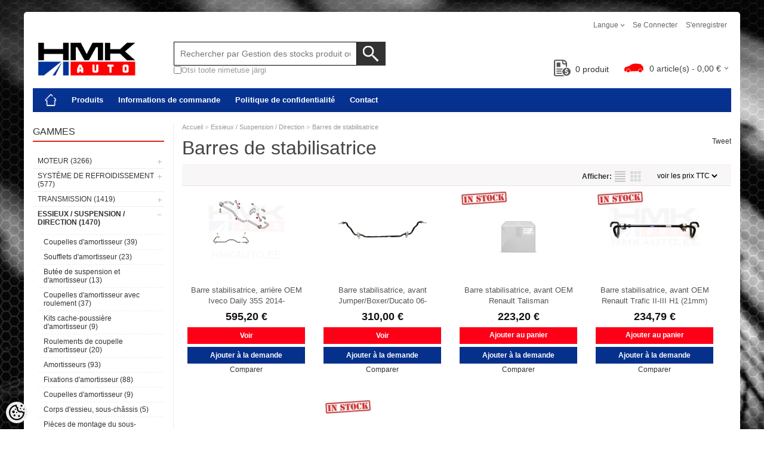

--- FILE ---
content_type: text/html; charset=UTF-8
request_url: https://pood.hmkauto.ee/fr/c/barres-de-stabilisatrice
body_size: 32249
content:
<!DOCTYPE html>
<html dir="ltr" lang="fr">
<head>
<title>Barres de stabilisatrice @ Hmk Auto</title>

<meta charset="UTF-8" />
<meta name="keywords" content="peugeot, citroen, renault, dacia, peugeot pièces de rechange, Citroën pièces de rechange, Fiat pièces de rechange,renault pièces de rechange, dacia pièces de rechange" />
<meta name="description" content="Barres de stabilisatrice HMK Auto OÜ est engagée dans l&amp;#039;importation, la vente au détail et la vente en gros de pièces de rechange d&amp;#039;origine et de rechange pour Citroën, Peugeot, Fiat, Renault et Dacia." />
<meta name="author" content="Hmk Auto" />
<meta name="generator" content="ShopRoller.com" />
<meta name="csrf-token" content="1uYK7kbeQBxvFaWgtHOLvQE9o3vREaermIhxI6Kx" />

<meta property="og:type" content="website" />
<meta property="og:title" content="Barres de stabilisatrice" />
<meta property="og:image" content="https://pood.hmkauto.ee/media/Hmk/general/assets/HMK auto logo 2015 col.png" />
<meta property="og:url" content="https://pood.hmkauto.ee/fr/c/barres-de-stabilisatrice" />
<meta property="og:site_name" content="Hmk Auto" />
<meta property="og:description" content="Barres de stabilisatrice HMK Auto OÜ est engagée dans l&amp;#039;importation, la vente au détail et la vente en gros de pièces de rechange d&amp;#039;origine et de rechange pour Citroën, Peugeot, Fiat, Renault et Dacia." />

<meta name="HandheldFriendly" content="True" />
<meta name="MobileOptimized" content="320" />
<meta name="viewport" content="width=device-width, initial-scale=1, minimum-scale=1, maximum-scale=1" />

<base href="https://pood.hmkauto.ee/" />


<link rel="stylesheet" href="https://pood.hmkauto.ee/skin/bigshop/css/all-2922.css" type="text/css" media="screen" />

<script type="text/javascript" src="https://pood.hmkauto.ee/skin/bigshop/js/all-2922.js"></script>


<style id="tk-theme-configurator-css" type="text/css">
</style>
<style id="tk-custom-css" type="text/css">
#menu {
	background-color: #063497;
	border-radius:0;
}

#menu > ul > li:hover > a {
    color: #fff;
    background: #000;
}

#header #cart .heading h4 {
    margin-right: 10px;
	background:none;
}

.box .box-heading span {
    border-bottom: 0;
}

.box .box-heading {
    border-bottom: 2px solid #d6281b;
}

body{
	background:url('https://pood.hmkauto.ee/media/Hmk/general/assets/wall.jpg');
	background-attachment:fixed;
	
}


body#tinymce{
	background:#fff;	
}

#header #logo img {
    max-width: 180px;
    max-height: 160px;
    position: relative;
    top: 20px;
}

/* Product grid */
.product-grid .name a:hover {
    color: #db291b;
}

.box-product > div .cart a.button, .box-product > div .cart input.button, .product-grid > div .cart a.button, .product-grid > div .cart input.button, .product-list > div .cart a.button, .product-list > div .cart input.button, .button.gray {
    background: #000;
    color: #fff;
}

#header #logo {
    float: left;
    margin: 16px 16px 5px 0px;
    margin-bottom: 30px;
}

a.button, input.button, button.button {
	background: #fd0017;
    border: none;
    -webkit-box-shadow: none;
    -moz-box-shadow: none;
    box-shadow: none;
    border-radius: 0px;
    -webkit-border-radius: 0px;
    -moz-border-radius: 0px;
}

.product-grid .cart {
    margin-bottom: 3px;
    background: #fd0017;
}

.box-product > div .cart a.button, .box-product > div .cart input.button, .product-grid > div .cart a.button, .product-grid > div .cart input.button, .product-list > div .cart a.button, .product-list > div .cart input.button, .button.gray {
    background: none;
    color: #fff;
}

.product-grid .price {
    font-size: 18px;
    color: #171311;
}

.product-grid > div:hover {
    border: 1px solid #db291b;
    box-shadow: none;
    border-radius: 0;
}

.product-grid > div {
    width: 215px;
    display: inline-block;
    vertical-align: top;
    margin-right: 10px;
    margin-bottom: 20px;
    background: #fff;
    text-align: center;
    padding-bottom: 10px;
    border: 1px solid #fff;
    padding: 8px;
    box-sizing: border-box;	
}

.box-product > div .cart a.button:hover, .box-product > div .cart input.button:hover, .product-grid > div .cart a.button:hover, .product-grid > div .cart input.button:hover, .product-list > div .cart a.button:hover, .product-list > div .cart input.button:hover {
    background: none;
    color: #fff;
    opacity: 1;
}

.product-grid .name a {
    width: 100%;
    padding: 0px;
}

.product-info .price-tag {
    background-color: #05308c;

}

.product-info .price {
    color: #05308c;
}

#button-cart {
    background: #fd0017;
}

#header .button-search{
	background:url('https://pood.hmkauto.ee/media/Hmk/general/assets/search_icon.png');
    background-color: #333;
    width: 48px;
    background-repeat: no-repeat;
    background-position: center center;
    height: 40px;	
}

#header #search input {
    background: #FFF;
    padding: 0 10px 0 10px;
    width: 285px;
    height: 38px;
    line-height: 40px;
    font-size: 14px;
    color: #333;
    border-radius: 0;
    -webkit-border-radius: 0;
    -moz-border-radius: 5px;
    border: 1px solid #000;
    box-shadow: none;
    outline: none;
}

#header #search {
    float: left;
    margin: 60px 0 0 40px;
    position: relative;
}

/* pagination */

.pagination .links b {
    border: 1px solid #000000;
    color: #fff;
    background: #db291b;
}

.pagination .links a:hover {
    color: #db291b;
    border: 1px solid #000;
}

.pagination .links a {
    display: inline-block;
    border: 1px solid #d8281b;
    padding: 4px 10px;
    text-decoration: none;
    color: #000000;
    background: #fff;
}

#notification .add-to-cart-msg {
    position: relative;
    top: 0;
    right: 0;
    padding: 10px;
    padding-left: 40px;
    background-color: #05308d;
    color: #fff;
    border: 0;
	z-index:0;
}

#notification .warning {
    background-color: #fd0017;
}

.success a {
    padding: 0;
    background: none;
    margin: 0px 3px;
    color: #fff;
    font-weight: bold;
}

.success {
    background: url('https://pood.hmkauto.ee/media/Hmk/general/assets/notification_tick.png') 10px center no-repeat;
}

.success .close, .warning .close, .attention .close, .information .close {
    background: url('https://pood.hmkauto.ee/media/Hmk/general/assets/close_icon.png') no-repeat;
}

.box-category > ul > li ul li a:hover, .list-item a:hover {
    color: #fd0017;
}


/* footer style */

#footer {
    background: #000;
}

#footer h3, #footer .column a  {
    color: #fff;
}

/* cart + wishlisht fix */

.product-grid div .cart{
    float: left;
    width: 100%;
	background:none;	
}

.product-grid div .cart .addToCartForm{
    border: 0;
    float: left;
    box-sizing: border-box;
    width: 100%;
    background: #fd0017;
    height: 28px;
}

.product-grid div .cart a.button, .product-grid div .cart a.button:hover{
    border: 0;
    float: left;
    box-sizing: border-box;
    width: 100%;
    background: #fd0017;
    height: 28px;	
}


.product-grid div .cart .wishlist {
    float: right;
    box-sizing: border-box;
    width: 100%;
    background: #05308b;
    font-size: 21px;
}

.product-grid div .cart .wishlist a {
    font-size: 12px;
    padding: 6px 0px;
    margin: 0;
    color: #fff;
    height: 16px;
    line-height: 16px;
    font-weight: bold;
}

#menu > ul > li > div {
    background: #fd0017;
    position: absolute;
    z-index: 1008;
    padding: 10px;
    border-radius: 0;
    -webkit-border-radius: 0;
    -moz-border-radius: 0px 0px 4px 4px;
    margin-left: 0 !important;
}

.box.product-attributes-wrap{
	display:none;	
}

.hinnaparing {
	right: 200px;
    position: absolute;
    bottom: 0;
}

.hinnaparing a {
	float: right;
    padding: 0 5px 0 0px;
    position: relative;
    line-height: 32px;
	font-size: 14px;
	margin-bottom: 3px;
}

.hinnaparing img {
	height: 28px;
	width: 28px;
	float: left;
    margin-right: 8px;
    padding-bottom: 4px;
}


.flex-wishcart-wrapper {
    display: flex;
    align-items: flex-start;
    justify-content: flex-start;
}

.right-qty-srs-product-cart {
    display: flex;
    flex-direction: column;
    align-items: stretch;
    margin-left: 5px;
}

.cart-srs-qty-hmk input[type="text"]{
    padding: 5px;
    font-size: 12px;
}

.cart-srs-wrap-hmk .button{
    width: 100%;
    box-sizing: border-box;
    margin-top: 5px;
    background: #06318e;
    cursor: pointer;
}


.sr-addon-addtosalesquote-button  {
    background: #06318e;
    padding: 11px 20px;
    display: flex;
    color: #fff;
    margin-bottom: 10px;
    text-transform: uppercase;
    height: 35px;
    line-height: 35px;
    padding: 0 15px;
    color: #fff;
    font-size: 14px;
    font-weight: normal;
    text-transform: uppercase;
    -webkit-transition: all 0.3s ease-in-out;
    -moz-transition: all 0.3s ease-in-out;
    -o-transition: all 0.3s ease-in-out;
    -ms-transition: all 0.3s ease-in-out;
    transition: all 0.3s ease-in-out;
}

.sr-addon-addtosalesquote-button:hover  {
    color: #fff;
}



.tk-product-page .social_media .widget {
    display: inline-block;
    margin-right: 0;
	float:left;
}

.product-grid div .cart a.button, .product-grid div .cart a.button:hover {
    border: 0;
    float: left;
    box-sizing: border-box;
    width: 100%;
    background: #fd0017;
    height: 28px;
    display: flex;
    align-items: center;
    justify-content: center;
}

.product-grid div .cart .wishlist {
    margin-top: 5px;
}

.product-info .cart div#compare-links{
	float:none;
}

.clearfx{
    clear: both;
    width: 100%;
    float: none !important;
}

#footer .column a {
    height: auto;
    line-height: 100%;
    margin-bottom: 10px;
}


.article-label-instock { background-image:url('https://pood.hmkauto.ee/media/Hmk/in-stock-1.jpg'); background-position:left top; }
</style>

<script type="text/javascript">
if(!Roller) var Roller = {};
Roller.config = new Array();
Roller.config['base_url'] = 'https://pood.hmkauto.ee/fr/';
Roller.config['base_path'] = '/';
Roller.config['cart/addtocart/after_action'] = '1';
Roller.config['skin_url'] = 'https://pood.hmkauto.ee/skin/bigshop/';
Roller.config['translate-fill_required_fields'] = 'Veuillez remplir tous les champs obligatoires';
Roller.t = {"form_error_fill_required_fields":"Veuillez remplir tous les champs obligatoires","cart_error_no_items_selected":"Choisir les produits\u00a0!"}
$( document ).ready(function() {


	// Add to cart click
	$('.addToCartBtnSalesquote').live('click', function(e)
	{
		var f = $(this).closest('div.addToCartForm');
		Roller.addToCart(
			f.find('input#article_id').val(),
			f.find('input#qty').val(),
			f.find('input[name=parent_article_id]').val(),
			{},
			{
				'comment': f.find('textarea[name=comment]').val()
			}
		);
		$(this).addClass('inCart');
	});
	
	
	$('.product-grid .name a').equalHeights();
	// PARAMEETRI JÄRGI HINNA MUUTMINE frontis
	//Check if on product page	
	if ($("body").hasClass("tk-product-page")) {
		
	$('.attribute tr td').each(function() {
		
		var td_val = $(this).html();
		console.log(td_val);
		
		if (td_val == 'Hinna lisandus') {
		
			//taking parameters value of "Hinna lisandus"
			var hind_lisandunud = $(this).next().html();
			
			var oige_hind = $('#price').html();
			var eemaldatud_tahis = oige_hind.replace('€', '');
				
			var hind1 = $.trim(parseInt(hind_lisandunud)); // 150(for example)
			var hind2 = $.trim(parseInt(eemaldatud_tahis)); //300 (for example)		
			//console.log('hind esimene on' + hind2 + 'Hind teine on' + hind1)
			
			var uus_hind = hind2 - hind1;
			var arvutus_kahekohaliseks = Math.round(uus_hind).toFixed(2).replace('.',',');
			var lopptulemus = arvutus_kahekohaliseks + ' €';
			console.log('uus hind on ' + lopptulemus);
			$('#price').text(lopptulemus);	
		}
	});		
	
	}		
	
	
	
});



// Roller.addToCart
Roller.addToCart = function(article_id, qty, parent_article_id)
{
	$.ajax({
		url: 'cart/additem',
		type: 'post',
		data: {
			'article_id': article_id, 
			'qty': qty,
			'parent_article_id': parent_article_id
		},
		dataType: 'json',
		success: function(json)
		{
			$('.success, .warning, .attention, .information, .error').remove();
			if (json['redirect'])
			{
				location = json['redirect'];
			}
			if (json['error'])
			{
				$('#notification').html('<div class="warning add-to-cart-msg" style="display:none;">'+json['error']+'<span class="close"></span></div>');
				$('#notification .warning').fadeIn();

				// Close notification with interval
				$('#notification .add-to-cart-msg')
					.delay(4444444000)
					.fadeOut('slow', function()
					{
						$(this).remove();
					}
				);
			}
			if (json['success'])
			{
				$('#notification').html('<div class="success add-to-cart-msg" style="display:none;">'+json['success']+'<span class="close"></span></div>');
				$('#notification .success').fadeIn();

				if(json['cart_total_qty']) {
					$('#cart #cart_total_qty').html( json['cart_total_qty'] );
				}
				if(json['cart_total_sum']) {
					$('#cart #cart_total_sum').html( json['cart_total_sum'] );
				}
				if(json['cart_mini_block']) {
					$('#cart .content').html( json['cart_mini_block'] );
				}

				// Redirect to cart
				if(Roller.getConfig('cart/addtocart/after_action') == 2)
				{
					window.location = Roller.getUrl('cart');
				}
				// Redirect to checkout
				else if(Roller.getConfig('cart/addtocart/after_action') == 3)
				{
					window.location = Roller.getUrl('checkout');
				}

				// Close notification with interval
				$('#notification .add-to-cart-msg')
					.delay(4000)
					.fadeOut('slow', function()
					{
						$(this).remove();
					}
				);
			}
		}
	});
};

$(document).ready(function()
{
	// Add to salesquote button in catalog page click
	$('.addon-salesquote-catalog-addto-button').on('click', function(e)
	{
		e.preventDefault();
		var productId = $(this).data('product_id');

		// Add to salesquote
		$.ajax({
			type: 'POST',
			url: 'addon/salesquote/ajax-add-product',
			data: {
				id: productId
			},
			cache: false,
			dataType: 'json',
			success: function(data, textStatus, jqXHR)
			{
				// Error
				if(data['error'])
				{
					Roller.Message.showErrorMessage( data['error'] );
				}
				// Success
				else if(data['success'])
				{
					Roller.Message.showSuccessMessage( data['success'] );
					$(document).trigger('sr:addon.salesquote.changed', [ data ]);
				}
				// Invalid response
				else
				{
					Roller.Message.showErrorMessage( 'Invalid ajax response' );
				}
			},
			error: function(jqXHR, textStatus, errorThrown)
			{
				Roller.Message.showErrorMessage( errorThrown );
			}
		});
	});

	$('.wishlist-email-popup-page .submitBtn').click(function() {
		$.fancybox.close()
	});
	
	/** ACCORDION ON MEIST PAGE */
	var acc = document.getElementsByClassName("accordion");
        var i;
        
        for (i = 0; i < acc.length; i++) {
          acc[i].addEventListener("click", function() {
            this.classList.toggle("active");
            var panel = this.nextElementSibling;
            if (panel.style.maxHeight){
              panel.style.maxHeight = null;
            } else {
              panel.style.maxHeight = panel.scrollHeight + "px";
            } 
          });
        }
	
	$('.contact-f').appendTo('.formm');
	
	$("input[name=name]").attr("placeholder", Roller.t.contctus_name);
	$("input[name=email]").attr("placeholder", Roller.t.contctus_email);
	$("input[name=phone]").attr("placeholder", Roller.t.contctus_phone);
	$("textarea[name=message]").attr("placeholder", Roller.t.contctus_message);
	
	$('.grid-item img').addClass('gHover');
	
	jQuery.easing['jswing']=jQuery.easing['swing'];jQuery.extend(jQuery.easing,{easeOutBounce:function(x,t,b,c,d){if((t/=d)<(1/2.75)){return c*(7.5625*t*t)+b}else if(t<(2/2.75)){return c*(7.5625*(t-=(1.5/2.75))*t+.75)+b}else if(t<(2.5/2.75)){return c*(7.5625*(t-=(2.25/2.75))*t+.9375)+b}else{return c*(7.5625*(t-=(2.625/2.75))*t+.984375)+b}}});

$('.gHover').hover(function() {
    $(this).stop().animate({
        top: -50
    }, 100, "easeOutSine");
}, function() {
    $(this).stop().animate({
        top: 0
    }, 100, "easeOutSine");
});
	
	
	$("#slideshow > div:gt(0)").hide();

setInterval(function() {
  $('#slideshow > div:first')
    .fadeOut(1000)
    .next()
    .fadeIn(1000)
    .end()
    .appendTo('#slideshow');
}, 3000);
});


Roller.compareAddItem = function(article_id) {
	$.ajax({
		url: 'account/compare/additem',
		type: 'post',
		data: {
			'article_id': article_id
		},
		dataType: 'json',
		success: function(json)
		{
			$('.success, .warning, .attention, .information, .error').remove();
			if (json['redirect'])
			{
				location = json['redirect'];
			}
			if (json['error'])
			{
				Roller.errorMessage(json['error']);
			}
			if (json['success'])
			{
				//$('#compare-links').html(json['data']);
				
				$("#compare-links").load(location.href + " #compare-links");
				Roller.successMessage(json['success']);
			}
		}
	});
};

Roller.compareRemoveItem = function(article_id, no_redirect) {
	$.ajax({
		url: 'account/compare/removeitem',
		type: 'post',
		data: {
			'article_id': article_id,
			'no_redirect': no_redirect
		},
		dataType: 'json',
		success: function(json)
		{
			$('.success, .warning, .attention, .information, .error').remove();
			if (json['redirect'])
			{
				location = json['redirect'];
			}
			if (json['error'])
			{
				Roller.errorMessage(json['error']);
			}
			if (json['success'])
			{
				//$('#compare-links').html(json['data']);
				$("#compare-links").load(location.href + " #compare-links");
				Roller.successMessage(json['success']);
			}
		}
	});
};

// treat the auto-complete action (delayed function)
function autoComplete(lastValue)
{
	// get the field value
	var part = acSearchField.val();

	// if it's empty clear the resuts box and return
	if(part == ''){
		clearAutoComplete();
		return;
	}

	// if it's equal the value from the time of the call, allow
	if(lastValue != part){
		return;
	}
	
	// get remote data as JSON
	$.getJSON(acURL + part, function(json){

		// get the total of results
		var ansLength = acListTotal = json.length;

		if(dataLayer) {
			dataLayer.push({
				event: "search",
				eventModel: {search_term: acSearchField.val()}
			});
		}
		
		// if there are results populate the results div
		if(ansLength > 0){

			var newData = '';

			// create a div for each result
			for(i=0; i < ansLength; i++) {
				newData += '<div class="unselected">' + json[i] + '</div>';
			}

			// update the results div
			acResultsDiv.html(newData);
			acResultsDiv.css("display","block");
			
			// for all divs in results
			var divs = $(acResultsId + " > div");
		
			// on mouse over clean previous selected and set a new one
			divs.mouseover( function() {
				divs.each(function(){ this.className = "unselected"; });
				this.className = "selected";
			})
		
			// on click copy the result text to the search field and hide
			divs.click( function() {
				if(dataLayer) {
					dataLayer.push({
					  event: "view_search_results",
					  eventModel: {search_term: acSearchField.val()}
					});
				}
				acSearchField.val(this.childNodes[0].nodeValue);
				clearAutoComplete();
			});

		} else {
			clearAutoComplete();
		}
	});
}

</script>


<script src="https://chat.translatewise.com/cw/chat/latest.js"
	 tw-client-key="c5toq84ofbgadczvqfn8wass" async ></script>

<meta name="google-site-verification" content="EpXX2_Eiy8Ts9Vm_s5YT-EDX3SxGzwJlvVpsahOKfyo" />



    <script>
        window.dataLayer = window.dataLayer || [];
        function gtag() { dataLayer.push(arguments); }
        gtag('consent', 'default', {
            'ad_user_data': 'denied',
            'ad_personalization': 'denied',
            'ad_storage': 'denied',
            'analytics_storage': 'denied',
            'wait_for_update': 500,
        });
    </script>

    <!-- Google Tag Manager -->
    <script
        type="text/javascript"
    >(function(w,d,s,l,i){w[l]=w[l]||[];w[l].push({'gtm.start':
                new Date().getTime(),event:'gtm.js'});var f=d.getElementsByTagName(s)[0],
            j=d.createElement(s),dl=l!='dataLayer'?'&l='+l:'';j.async=true;j.src=
            'https://www.googletagmanager.com/gtm.js?id='+i+dl;f.parentNode.insertBefore(j,f);
        })(window,document,'script','dataLayer','GTM-M2NVB72');
    </script>
    <!-- End Google Tag Manager -->

    <script>
        /*
		 *   Called when consent changes. Assumes that consent object contains keys which
		 *   directly correspond to Google consent types.
		 */
        const googleUserConsentListener = function() {
            let consent = this.options;
            gtag('consent', 'update', {
                'ad_user_data': consent.marketing,
                'ad_personalization': consent.marketing,
                'ad_storage': consent.marketing,
                'analytics_storage': consent.analytics
            });
        };

        $('document').ready(function(){
            Roller.Events.on('onUserConsent', googleUserConsentListener);
        });
    </script>

    <!-- Google Tag Manager Events -->
	
    <!-- Global Site Tag (gtag.js) - Google Tag Manager Event listeners -->
	        <script>
            let currency = "eur".toUpperCase();
            let shop = "";

            $(document).bind('sr:cart.changed', function(event, options) {
                let categories = [];
                //if product qty is positive then add
                if (!options || options.quantity_added_to_cart <= 0)
                {
                    //no track remove_from_cart
                    return;
                }

                //take product first category path(taxonomy)
                if (options.product_categories.length > 0)
                {
                    let category_parts = options.product_categories[0].split(" > ")
                    if (category_parts.length > 0) {
                        categories = categories.concat(category_parts);
                    }
                }
                dataLayer.push({ecommerce: null});
                dataLayer.push({
                    event: 'add_to_cart',
                    ecommerce:
                        {
                            currency: currency,
                            value: options.product_price * options.quantity_added_to_cart,
                            items:
                                [
                                    {
                                        item_id: options.product_sku,
                                        item_name: options.product_title,
                                        affiliation: shop,
                                        item_brand: options.product_brand,
                                        item_category: categories[0],
                                        item_category2: categories[1],
                                        item_category3: categories[2],
                                        item_category4: categories[3],
                                        item_category5: categories[4],
                                        price: options.product_price,
                                        quantity: options.quantity_added_to_cart
                                    }
                                ]
                        }
                })
            })
        </script>
	

</head>

<body class="browser-chrome browser-chrome-131.0.0.0 tk-language-fr_FR page-template-page-2columns_left content-template-content-category tk-category-page tk-category-page-628 tk-category-page-barres-de-stabilisatrice">

<div id="fb-root"></div>
<script type="text/plain" data-category="analytics" async defer crossorigin="anonymous" src="https://connect.facebook.net/fr_FR/sdk.js#xfbml=1&version=v11.0&appId=386731248061277&autoLogAppEvents=1"></script>

<!-- Google Tag Manager (noscript) -->
<noscript><iframe src="https://www.googletagmanager.com/ns.html?id=GTM-M2NVB72"
				  height="0" width="0" style="display:none;visibility:hidden"></iframe></noscript>
<!-- End Google Tag Manager (noscript) -->

<div class="main-wrapper">

	<div id="header">
		<div id="welcome">

		<form action="#" method="post">
<div id="language">
	Langue	<ul>
	
		<li>
			<a href="https://pood.hmkauto.ee/et" title="Eesti keel">
				<img src="https://pood.hmkauto.ee/skin/bigshop/image/flags/et.png" alt="Eesti keel">
				Eesti keel			</a>
		</li>

	
		<li>
			<a href="https://pood.hmkauto.ee/en" title="English">
				<img src="https://pood.hmkauto.ee/skin/bigshop/image/flags/en.png" alt="English">
				English			</a>
		</li>

	
		<li>
			<a href="https://pood.hmkauto.ee/fi" title="Suomeksi">
				<img src="https://pood.hmkauto.ee/skin/bigshop/image/flags/fi.png" alt="Suomeksi">
				Suomeksi			</a>
		</li>

	
		<li>
			<a href="https://pood.hmkauto.ee/ru" title="Pусский">
				<img src="https://pood.hmkauto.ee/skin/bigshop/image/flags/ru.png" alt="Pусский">
				Pусский			</a>
		</li>

	
		<li>
			<a href="https://pood.hmkauto.ee/fr" title="Français">
				<img src="https://pood.hmkauto.ee/skin/bigshop/image/flags/fr.png" alt="Français">
				Français			</a>
		</li>

		</ul>
</div>
</form>

		
				<a href="https://pood.hmkauto.ee/fr/login">Se connecter</a>
	
				<a href="https://pood.hmkauto.ee/fr/account/register">S'enregistrer</a>        
	

</div>

<div id="header-content-block"></div>

<div id="logo"><a href="https://pood.hmkauto.ee/fr/home">
			<img src="https://pood.hmkauto.ee/media/Hmk/general/assets/HMK auto logo 2015 col.png" alt="Hmk Auto" />
	</a></div>

<div id="search"><div class="search_widget_flex_helper">

<div class="search_widget_form_srs">	
<form id="searchForm" action="https://pood.hmkauto.ee/fr/search" method="get">
			<input type="hidden" name="page" value="1" />
	<input type="hidden" name="q" value="" />
</form>

<div class="button-search"></div>
<input type="text" id="filter_name" name="filter_name" value="" placeholder="Rechercher par Gestion des stocks produit ou par nom" onClick="this.select();" onKeyDown="this.style.color = '#333';" class="search-autocomplete" />
</div>
	
    <div class="search_widget_input_srs">
        <input type="checkbox" id="search_name" name="search_name">
        <label for="search_name">Otsi toote nimetuse järgi</label>    
    </div>   
	
</div>	

<style>
.search_widget_flex_helper {
    display: flex;
    align-items: stretch;
    justify-content: flex-start;
    flex-direction: column;
    align-content: flex-start;
    text-align: left;
    gap: 10px;
    margin-bottom: 10px;
}	
	
.search_widget_input_srs{
    display: flex;
    gap: 5px;
    align-items: center;
    font-size: 13px;
    color: #999;
}
	
#header #search .search_widget_input_srs input{
	width: auto;
    height: auto;
}
	
#header #search {
    margin: 40px 0 10px 40px;
}	
	
</style>	

<script>
jQuery(document).ready(function($) {
    // Function to process the search query based on the checkbox state
    function processSearchQuery() {
        var query = $('#filter_name').val();

        // Check the checkbox state
        if (!$('#search_name').is(':checked')) {
            // If unchecked, remove spaces
            query = query.replace(/\s+/g, '');
        }

        return query;
    }

    // Handle search button click
    $('.button-search').on('click', function() {
        var f = $('#searchForm');
        var query = processSearchQuery();

        console.log('Checkbox checked:', $('#search_name').is(':checked'));
        console.log('Processed query:', query);

        if (query) {
            f.find('input[name="q"]').val(query);
            f.submit();
        } else {
            $('#filter_name').select();
        }
    });

    // Handle Enter keypress in search field
    $('#filter_name').on('keydown', function(e) {
        if (e.keyCode === 13) { // Enter key
            e.preventDefault();
            var f = $('#searchForm');
            var query = processSearchQuery();

            console.log('Checkbox checked:', $('#search_name').is(':checked'));
            console.log('Processed query:', query);

            if (query) {
                f.find('input[name="q"]').val(query);
                f.submit();
            }
        }
    });

$(document).on('paste', '#filter_name', function(e) {
    let input = $(this);

    setTimeout(function() {
        let currentValue = input.val();
        if (!$('#search_name').is(':checked')) {
            currentValue = currentValue.replace(/\s+/g, '');
        }
        input.val(currentValue);

        console.log('Checkbox checked:', $('#search_name').is(':checked'));
        console.log('Pasted value:', currentValue);
    }, 0);
});

	
});
</script>




</div>

<div class="hinnaparing">
	<div id="srAddonSalesquoteButton">
		<a href="https://pood.hmkauto.ee/fr/addon/salesquote">
			<img src="https://pood.hmkauto.ee/media/Hmk/general/hinnaparing_icon.png"/>
			<span>0</span> produit		</a>
	</div>
	<script>
		$(document).on('sr:addon.salesquote.changed', function(e, data)
					   {
			$('#srAddonSalesquoteButton span').text( data.total_quantity );
		});
	</script>
</div>	

		<div id="cart" class="">
		<div class="heading" onclick="window.location='https://pood.hmkauto.ee/fr/cart'">
			<h4><img width="32" height="32" alt="" src="https://pood.hmkauto.ee/media/Hmk/general/assets/car_icon.png"></h4>
			<a><span id="cart-total">
				<span id="cart_total_qty">0</span> article(s) - 
				<span id="cart_total_sum">0,00</span> €
			</span></a>
		</div>
		<div class="content"></div>
	</div>
	</div>

		<div id="menu">
			<span>Menu</span>
	<ul>

						<li class="home" style="z-index:1100;">
			<a href="https://pood.hmkauto.ee/fr/home"><span>Accueil</span></a>
		</li>
		
						<li style="z-index:1099;">
			<a href="https://pood.hmkauto.ee/fr/category">Produits</a>
		</li>
		
				
						<li class="tk-cms-page-1 tk-cms-page-tellimisinfo" style="z-index:1097;">
			<a href="https://pood.hmkauto.ee/fr/p/tellimisinfo">Informations de commande</a>
			
<div>
	<ul>
	
		<li class="tk-cms-page-17 tk-cms-page-kauba-tagastamine">
			<a href="https://pood.hmkauto.ee/fr/p/kauba-tagastamine">Retour de marchandise et résiliation du contrat</a>
					</li>

		</ul>
</div>
		</li>
				<li class="tk-cms-page-16 tk-cms-page-privaatsuspoliitika" style="z-index:1097;">
			<a href="https://pood.hmkauto.ee/fr/p/privaatsuspoliitika">Politique de confidentialité</a>
			
		</li>
				<li class="tk-cms-page-2 tk-cms-page-contactez-nous" style="z-index:1097;">
			<a href="https://pood.hmkauto.ee/fr/p/contactez-nous">Contact</a>
			
		</li>
		
	</ul>
	</div>
	<div id="container">

				<div id="notification">
					</div>

				<div id="column-left">

						
<div class="box category">
	<div class="box-heading"><span>Gammes</span></div>
	<div class="box-content box-category">
		<ul id="custom_accordion">

						
		
		
		<li class="level_0 tk-category-2">
			<a class="cuuchild " href="https://pood.hmkauto.ee/fr/c/moteur">Moteur (3266)</a> <span class="down"></span>
			<ul>
												
		
		
		<li class="level_1 tk-category-263">
			<a class="cuuchild " href="https://pood.hmkauto.ee/fr/c/systeme-de-distribution-de-gaz">Système de distribution de gaz (504)</a> <span class="down"></span>
			<ul>
												
		
		
		<li class="level_2 tk-category-474">
			<a class="nochild " href="https://pood.hmkauto.ee/fr/c/kit-de-courroie-de-distribution-avec-pompe-a-eau">Kit de courroie de distribution avec pompe à eau (38)</a>
		</li>

			
		
		<li class="level_2 tk-category-104">
			<a class="nochild " href="https://pood.hmkauto.ee/fr/c/kit-de-courroie-de-distribution">Kit de courroie de distribution (58)</a>
		</li>

			
		
		<li class="level_2 tk-category-103">
			<a class="nochild " href="https://pood.hmkauto.ee/fr/c/courroie-de-distribution">Courroie de distribution (17)</a>
		</li>

			
		
		<li class="level_2 tk-category-105">
			<a class="nochild " href="https://pood.hmkauto.ee/fr/c/tendeur-et-poulie-de-courroie-de-distribution">Tendeur et poulie de courroie de distribution (34)</a>
		</li>

			
		
		<li class="level_2 tk-category-106">
			<a class="nochild " href="https://pood.hmkauto.ee/fr/c/couvercle-de-courroie-de-distribution">Couvercle de courroie de distribution  (25)</a>
		</li>

			
		
		<li class="level_2 tk-category-538">
			<a class="nochild " href="https://pood.hmkauto.ee/fr/c/electrovanne-valve-de-commande-arbre-a-cames">Electrovanne valve de commande arbre à cames (7)</a>
		</li>

			
		
		<li class="level_2 tk-category-592">
			<a class="cuuchild " href="https://pood.hmkauto.ee/fr/c/poulie-darbre-a-cames-et-boulon">Poulie d&amp;#039;arbre à cames et boulon (31)</a> <span class="down"></span>
			<ul>
												
		
		
		<li class="level_3 tk-category-108">
			<a class="nochild " href="https://pood.hmkauto.ee/fr/c/poulie-darbre-a-cames">Poulie d&#039;arbre à cames  (25)</a>
		</li>

			
		
		<li class="level_3 tk-category-558">
			<a class="nochild " href="https://pood.hmkauto.ee/fr/c/poulie-darbre-a-cames-boulon">Poulie d&#039;arbre à cames, boulon (6)</a>
		</li>

				</ul>
		</li>

				
		
		<li class="level_2 tk-category-524">
			<a class="nochild " href="https://pood.hmkauto.ee/fr/c/pignon-pompe-dinjection">Pignon, pompe d&#039;injection (6)</a>
		</li>

			
		
		<li class="level_2 tk-category-366">
			<a class="cuuchild " href="https://pood.hmkauto.ee/fr/c/chaines-de-distribution-tendeurs-coulisses">Chaînes de distribution, tendeurs, coulisses (60)</a> <span class="down"></span>
			<ul>
												
		
		
		<li class="level_3 tk-category-367">
			<a class="nochild " href="https://pood.hmkauto.ee/fr/c/boulon-guide-chaine-de-distribution">Boulon-guide, chaîne de distribution  (5)</a>
		</li>

			
		
		<li class="level_3 tk-category-365">
			<a class="nochild " href="https://pood.hmkauto.ee/fr/c/chaines-de-distribution-et-kits">Chaînes de distribution et kits (35)</a>
		</li>

			
		
		<li class="level_3 tk-category-581">
			<a class="nochild " href="https://pood.hmkauto.ee/fr/c/tendeur-chaine-de-distribution">Tendeur, chaîne de distribution (7)</a>
		</li>

			
		
		<li class="level_3 tk-category-582">
			<a class="nochild " href="https://pood.hmkauto.ee/fr/c/coulisse-chaine-de-distribution">Coulisse, chaîne de distribution (13)</a>
		</li>

				</ul>
		</li>

				
		
		<li class="level_2 tk-category-368">
			<a class="cuuchild " href="https://pood.hmkauto.ee/fr/c/pignons-du-moteur">Pignons du moteur (35)</a> <span class="down"></span>
			<ul>
												
		
		
		<li class="level_3 tk-category-369">
			<a class="nochild " href="https://pood.hmkauto.ee/fr/c/boulons-de-roue-dentee-du-moteur">Boulons de roue dentée du moteur (7)</a>
		</li>

			
		
		<li class="level_3 tk-category-470">
			<a class="nochild " href="https://pood.hmkauto.ee/fr/c/pignons-et-poulies-de-distribution-du-moteur">Pignons et poulies de distribution du moteur (20)</a>
		</li>

			
		
		<li class="level_3 tk-category-583">
			<a class="nochild " href="https://pood.hmkauto.ee/fr/c/pignons-de-chaine-de-distribution-du-moteur">Pignons de chaîne de distribution du moteur (8)</a>
		</li>

				</ul>
		</li>

				
		
		<li class="level_2 tk-category-370">
			<a class="nochild " href="https://pood.hmkauto.ee/fr/c/couvercles-de-distribution-carters-de-moteur">Couvercles de distribution, carters de moteur (15)</a>
		</li>

			
		
		<li class="level_2 tk-category-376">
			<a class="cuuchild " href="https://pood.hmkauto.ee/fr/c/soupapes-reglage">Soupapes / réglage (34)</a> <span class="down"></span>
			<ul>
												
		
		
		<li class="level_3 tk-category-377">
			<a class="nochild " href="https://pood.hmkauto.ee/fr/c/culbuteurs-poussoirs">Culbuteurs, poussoirs (14)</a>
		</li>

			
		
		<li class="level_3 tk-category-584">
			<a class="nochild " href="https://pood.hmkauto.ee/fr/c/soupapes">Soupapes (9)</a>
		</li>

			
		
		<li class="level_3 tk-category-585">
			<a class="nochild " href="https://pood.hmkauto.ee/fr/c/autres-pieces-de-train-de-soupapes">Autres pièces de train de soupapes (11)</a>
		</li>

				</ul>
		</li>

				
		
		<li class="level_2 tk-category-378">
			<a class="nochild " href="https://pood.hmkauto.ee/fr/c/arbres-a-cames">Arbres à cames (13)</a>
		</li>

			
		
		<li class="level_2 tk-category-379">
			<a class="cuuchild " href="https://pood.hmkauto.ee/fr/c/cache-culbuteurs-bouchons-de-remplissage-dhuile">Cache-culbuteurs, bouchons de remplissage d&amp;#039;huile (48)</a> <span class="down"></span>
			<ul>
												
		
		
		<li class="level_3 tk-category-507">
			<a class="nochild " href="https://pood.hmkauto.ee/fr/c/bouchons-de-remplissage-dhuile">Bouchons de remplissage d&#039;huile (20)</a>
		</li>

			
		
		<li class="level_3 tk-category-593">
			<a class="nochild " href="https://pood.hmkauto.ee/fr/c/cache-culbuteurs">Cache-culbuteurs (28)</a>
		</li>

				</ul>
		</li>

				
		
		<li class="level_2 tk-category-594">
			<a class="cuuchild " href="https://pood.hmkauto.ee/fr/c/poulies-et-boulons-de-vilebrequin">Poulies et boulons de vilebrequin (83)</a> <span class="down"></span>
			<ul>
												
		
		
		<li class="level_3 tk-category-109">
			<a class="nochild " href="https://pood.hmkauto.ee/fr/c/poulies-de-vilebrequin">Poulies de vilebrequin (69)</a>
		</li>

			
		
		<li class="level_3 tk-category-559">
			<a class="nochild " href="https://pood.hmkauto.ee/fr/c/boulons-de-poulie-de-vilebrequin">Boulons de poulie de vilebrequin (16)</a>
		</li>

				</ul>
		</li>

					</ul>
		</li>

				
		
		<li class="level_1 tk-category-380">
			<a class="cuuchild " href="https://pood.hmkauto.ee/fr/c/bielles-et-coussinets-de-bielle">Bielles et coussinets de bielle (13)</a> <span class="down"></span>
			<ul>
												
		
		
		<li class="level_2 tk-category-586">
			<a class="nochild " href="https://pood.hmkauto.ee/fr/c/bielles">Bielles (7)</a>
		</li>

			
		
		<li class="level_2 tk-category-587">
			<a class="nochild " href="https://pood.hmkauto.ee/fr/c/coussinets-de-bielle">Coussinets de bielle (6)</a>
		</li>

				</ul>
		</li>

				
		
		<li class="level_1 tk-category-516">
			<a class="nochild " href="https://pood.hmkauto.ee/fr/c/pistons-jeux-de-segments-de-piston">Pistons, jeux de segments de piston (4)</a>
		</li>

			
		
		<li class="level_1 tk-category-597">
			<a class="nochild " href="https://pood.hmkauto.ee/fr/c/moteurs-et-bloc-moteurs">Moteurs et bloc-moteurs (13)</a>
		</li>

			
		
		<li class="level_1 tk-category-3">
			<a class="cuuchild " href="https://pood.hmkauto.ee/fr/c/joints-du-moteur">Joints du moteur (444)</a> <span class="down"></span>
			<ul>
												
		
		
		<li class="level_2 tk-category-588">
			<a class="nochild " href="https://pood.hmkauto.ee/fr/c/joints-du-systeme-de-refroidissement">Joints du système de refroidissement (48)</a>
		</li>

			
		
		<li class="level_2 tk-category-372">
			<a class="nochild " href="https://pood.hmkauto.ee/fr/c/joints-de-cache-culbuteurs">Joints de câche-culbuteurs (44)</a>
		</li>

			
		
		<li class="level_2 tk-category-407">
			<a class="nochild " href="https://pood.hmkauto.ee/fr/c/joints-de-queue-de-soupape">Joints de queue de soupape (8)</a>
		</li>

			
		
		<li class="level_2 tk-category-410">
			<a class="nochild " href="https://pood.hmkauto.ee/fr/c/joints-de-carter-de-distribution-moteur">Joints de carter de distribution moteur (16)</a>
		</li>

			
		
		<li class="level_2 tk-category-371">
			<a class="nochild " href="https://pood.hmkauto.ee/fr/c/jeux-de-joints-moteur">Jeux de joints moteur (21)</a>
		</li>

			
		
		<li class="level_2 tk-category-589">
			<a class="nochild " href="https://pood.hmkauto.ee/fr/c/autres-joints-moteur">Autres joints moteur (11)</a>
		</li>

			
		
		<li class="level_2 tk-category-374">
			<a class="nochild " href="https://pood.hmkauto.ee/fr/c/joints-et-bouchons-darbre-a-cames">Joints et bouchons d&#039;arbre à cames (32)</a>
		</li>

			
		
		<li class="level_2 tk-category-409">
			<a class="nochild " href="https://pood.hmkauto.ee/fr/c/joints-pour-injecteurs-et-bougies-de-prechauffage-allumage">Joints pour injecteurs et bougies de préchauffage/allumage (39)</a>
		</li>

			
		
		<li class="level_2 tk-category-373">
			<a class="nochild " href="https://pood.hmkauto.ee/fr/c/joints-de-culasse">Joints de culasse (20)</a>
		</li>

			
		
		<li class="level_2 tk-category-414">
			<a class="nochild " href="https://pood.hmkauto.ee/fr/c/joints-de-collecteur-dadmission">Joints de collecteur d&#039;admission (21)</a>
		</li>

			
		
		<li class="level_2 tk-category-596">
			<a class="nochild " href="https://pood.hmkauto.ee/fr/c/joints-du-systeme-de-carburant">Joints du système de carburant (31)</a>
		</li>

			
		
		<li class="level_2 tk-category-416">
			<a class="nochild " href="https://pood.hmkauto.ee/fr/c/joints-de-collecteur-dechappement">Joints de collecteur d&#039;échappement  (12)</a>
		</li>

			
		
		<li class="level_2 tk-category-399">
			<a class="nochild " href="https://pood.hmkauto.ee/fr/c/bagues-detancheite-vilebrequin">Bagues d&#039;étanchéité, vilebrequin (51)</a>
		</li>

			
		
		<li class="level_2 tk-category-400">
			<a class="nochild " href="https://pood.hmkauto.ee/fr/c/joints-de-carter-dhuile-rondelles-de-vidange-dhuile">Joints de carter d&#039;huile/rondelles de vidange d&#039;huile (30)</a>
		</li>

			
		
		<li class="level_2 tk-category-396">
			<a class="nochild " href="https://pood.hmkauto.ee/fr/c/joints-de-boitier-de-filtre-a-huile-radiateur-dhuile">Joints de boîtier de filtre à huile/radiateur d&#039;huile (26)</a>
		</li>

			
		
		<li class="level_2 tk-category-425">
			<a class="nochild " href="https://pood.hmkauto.ee/fr/c/joints-detancheite-pompe-a-huile">Joints d&#039;étanchéité, pompe à huile (6)</a>
		</li>

				</ul>
		</li>

				
		
		<li class="level_1 tk-category-4">
			<a class="cuuchild " href="https://pood.hmkauto.ee/fr/c/supports-de-moteur-douilles-de-montage-et-supports">Supports de moteur, douilles de montage et supports (172)</a> <span class="down"></span>
			<ul>
												
		
		
		<li class="level_2 tk-category-590">
			<a class="nochild " href="https://pood.hmkauto.ee/fr/c/supports-du-moteur">Supports du moteur (13)</a>
		</li>

			
		
		<li class="level_2 tk-category-591">
			<a class="nochild " href="https://pood.hmkauto.ee/fr/c/supports-de-moteur-douilles-de-montage">Supports de moteur, douilles de montage (159)</a>
		</li>

				</ul>
		</li>

				
		
		<li class="level_1 tk-category-579">
			<a class="cuuchild " href="https://pood.hmkauto.ee/fr/c/capots-moteur-et-fixations">Capots moteur et fixations (17)</a> <span class="down"></span>
			<ul>
												
		
		
		<li class="level_2 tk-category-5">
			<a class="nochild " href="https://pood.hmkauto.ee/fr/c/fixations-du-capot-moteur">Fixations du capot moteur (14)</a>
		</li>

			
		
		<li class="level_2 tk-category-595">
			<a class="nochild " href="https://pood.hmkauto.ee/fr/c/capotes-moteur">Capotes moteur (3)</a>
		</li>

				</ul>
		</li>

				
		
		<li class="level_1 tk-category-264">
			<a class="cuuchild " href="https://pood.hmkauto.ee/fr/c/boulons-et-ecrous-de-fixation-pour-pieces-de-moteur">Boulons et écrous de fixation pour pièces de moteur (38)</a> <span class="down"></span>
			<ul>
												
		
		
		<li class="level_2 tk-category-375">
			<a class="nochild " href="https://pood.hmkauto.ee/fr/c/boulons-de-culasse-de-cylindre">Boulons de culasse de cylindre (6)</a>
		</li>

			
		
		<li class="level_2 tk-category-537">
			<a class="nochild " href="https://pood.hmkauto.ee/fr/c/autres-boulons-et-ecrous-pour-moteur">Autres boulons et écrous pour moteur (29)</a>
		</li>

				</ul>
		</li>

				
		
		<li class="level_1 tk-category-536">
			<a class="nochild " href="https://pood.hmkauto.ee/fr/c/culasses-de-cylindre">Culasses de cylindre (4)</a>
		</li>

			
		
		<li class="level_1 tk-category-14">
			<a class="cuuchild " href="https://pood.hmkauto.ee/fr/c/pieces-du-systeme-dalimentation-du-moteur">Pièces du système d&amp;#039;alimentation du moteur (1311)</a> <span class="down"></span>
			<ul>
												
		
		
		<li class="level_2 tk-category-18">
			<a class="cuuchild " href="https://pood.hmkauto.ee/fr/c/boitiers-et-pieces-de-filtre-a-carburant">Boîtiers et pièces de filtre à carburant (44)</a> <span class="down"></span>
			<ul>
												
		
		
		<li class="level_3 tk-category-600">
			<a class="nochild " href="https://pood.hmkauto.ee/fr/c/palpeurs-de-niveau-circuit-de-carburant">Palpeurs de niveau, circuit de carburant (18)</a>
		</li>

			
		
		<li class="level_3 tk-category-601">
			<a class="nochild " href="https://pood.hmkauto.ee/fr/c/boitiers-du-filtre-a-carburant">Boîtiers du filtre à carburant (14)</a>
		</li>

			
		
		<li class="level_3 tk-category-602">
			<a class="nochild " href="https://pood.hmkauto.ee/fr/c/pieces-de-boitier-de-filtre-a-carburant">Pièces de boîtier de filtre à carburant (12)</a>
		</li>

				</ul>
		</li>

				
		
		<li class="level_2 tk-category-349">
			<a class="cuuchild " href="https://pood.hmkauto.ee/fr/c/pompes-a-carburant-unites-dalimentation-en-carburant-joints-etc.">Pompes à carburant, unités d&amp;#039;alimentation en carburant, joints, etc. (50)</a> <span class="down"></span>
			<ul>
												
		
		
		<li class="level_3 tk-category-604">
			<a class="nochild " href="https://pood.hmkauto.ee/fr/c/capteur-niveau-de-carburant-et-pompes-a-carburant">Capteur, niveau de carburant et pompes à carburant (26)</a>
		</li>

			
		
		<li class="level_3 tk-category-525">
			<a class="nochild " href="https://pood.hmkauto.ee/fr/c/ecrous-et-joints-de-lunite-dalimentation-en-carburant">Écrous et joints de l&#039;unité d&#039;alimentation en carburant (17)</a>
		</li>

				</ul>
		</li>

				
		
		<li class="level_2 tk-category-725">
			<a class="cuuchild " href="https://pood.hmkauto.ee/fr/c/pompes-a-injection-essence-et-diesel-1">Pompes à injection essence et diesel (19)</a> <span class="down"></span>
			<ul>
												
		
		
		<li class="level_3 tk-category-605">
			<a class="nochild " href="https://pood.hmkauto.ee/fr/c/pompes-a-injection-essence-et-diesel">Pompes à injection essence et diesel (12)</a>
		</li>

			
		
		<li class="level_3 tk-category-580">
			<a class="nochild " href="https://pood.hmkauto.ee/fr/c/autres-pieces-de-pompe-a-injection">Autres pièces de pompe à injection (7)</a>
		</li>

				</ul>
		</li>

				
		
		<li class="level_2 tk-category-15">
			<a class="cuuchild " href="https://pood.hmkauto.ee/fr/c/capteurs-et-vannes-du-systeme-dalimentation-du-moteur">Capteurs et vannes du système d&amp;#039;alimentation du moteur (272)</a> <span class="down"></span>
			<ul>
												
		
		
		<li class="level_3 tk-category-560">
			<a class="nochild " href="https://pood.hmkauto.ee/fr/c/capteurs-de-pression-de-suralimentation-map-bps">Capteurs de pression de suralimentation (MAP, BPS) (22)</a>
		</li>

			
		
		<li class="level_3 tk-category-418">
			<a class="nochild " href="https://pood.hmkauto.ee/fr/c/debitmetres-dair">Débitmètres d&#039;air (30)</a>
		</li>

			
		
		<li class="level_3 tk-category-436">
			<a class="nochild " href="https://pood.hmkauto.ee/fr/c/detendeurs-systeme-a-rampe-commune">Détendeurs, système à rampe commune  (13)</a>
		</li>

			
		
		<li class="level_3 tk-category-521">
			<a class="nochild " href="https://pood.hmkauto.ee/fr/c/capteurs-pression-de-carburant">Capteurs, pression de carburant (16)</a>
		</li>

			
		
		<li class="level_3 tk-category-607">
			<a class="cuuchild " href="https://pood.hmkauto.ee/fr/c/boitiers-de-papillon-et-pieces-de-boitier-de-papillon">Boîtiers de papillon et pièces de boîtier de papillon (43)</a> <span class="down"></span>
			<ul>
												
		
		
		<li class="level_4 tk-category-471">
			<a class="nochild " href="https://pood.hmkauto.ee/fr/c/pieces-de-boitier-de-papillon">Pièces de boîtier de papillon (5)</a>
		</li>

			
		
		<li class="level_4 tk-category-452">
			<a class="nochild " href="https://pood.hmkauto.ee/fr/c/boitiers-de-papillon">Boîtiers de papillon (39)</a>
		</li>

				</ul>
		</li>

				
		
		<li class="level_3 tk-category-455">
			<a class="nochild " href="https://pood.hmkauto.ee/fr/c/electrovannes-electriques-et-a-vide">Électrovannes électriques et à vide (49)</a>
		</li>

			
		
		<li class="level_3 tk-category-572">
			<a class="nochild " href="https://pood.hmkauto.ee/fr/c/soupapes-de-vapeur-de-carburant">Soupapes de vapeur de carburant (3)</a>
		</li>

			
		
		<li class="level_3 tk-category-574">
			<a class="nochild " href="https://pood.hmkauto.ee/fr/c/soupapes-et-regulateurs-de-ralenti">Soupapes et régulateurs de ralenti (11)</a>
		</li>

			
		
		<li class="level_3 tk-category-606">
			<a class="nochild " href="https://pood.hmkauto.ee/fr/c/capteurs-de-temperature-du-systeme-dalimentation-du-moteur">Capteurs de température du système d&#039;alimentation du moteur (5)</a>
		</li>

				</ul>
		</li>

				
		
		<li class="level_2 tk-category-411">
			<a class="cuuchild " href="https://pood.hmkauto.ee/fr/c/vannes-egr-et-radiateurs-egr">Vannes EGR et radiateurs EGR (185)</a> <span class="down"></span>
			<ul>
												
		
		
		<li class="level_3 tk-category-412">
			<a class="nochild " href="https://pood.hmkauto.ee/fr/c/tuyauteries-et-colliers-egr">Tuyauteries et colliers, EGR (25)</a>
		</li>

			
		
		<li class="level_3 tk-category-408">
			<a class="nochild " href="https://pood.hmkauto.ee/fr/c/joints-de-vanne-egr-et-de-radiateur">Joints de vanne EGR et de radiateur (73)</a>
		</li>

			
		
		<li class="level_3 tk-category-608">
			<a class="nochild " href="https://pood.hmkauto.ee/fr/c/vannes-egr">Vannes EGR (40)</a>
		</li>

			
		
		<li class="level_3 tk-category-609">
			<a class="nochild " href="https://pood.hmkauto.ee/fr/c/radiateurs-egr">Radiateurs EGR (24)</a>
		</li>

			
		
		<li class="level_3 tk-category-610">
			<a class="nochild " href="https://pood.hmkauto.ee/fr/c/modules-de-radiateur-egr">Modules de radiateur EGR (30)</a>
		</li>

				</ul>
		</li>

				
		
		<li class="level_2 tk-category-268">
			<a class="nochild " href="https://pood.hmkauto.ee/fr/c/cables-daccelerateur">Câbles d&#039;accélérateur (8)</a>
		</li>

			
		
		<li class="level_2 tk-category-382">
			<a class="nochild " href="https://pood.hmkauto.ee/fr/c/pedales-electroniques-daccelerateur-et-capteurs-de-pedale">Pédales électroniques d&#039;accélérateur et capteurs de pédale (30)</a>
		</li>

			
		
		<li class="level_2 tk-category-19">
			<a class="cuuchild " href="https://pood.hmkauto.ee/fr/c/injecteurs-de-carburant-tuyaux-de-carburant-et-pieces">Injecteurs de carburant, tuyaux de carburant et pièces (258)</a> <span class="down"></span>
			<ul>
												
		
		
		<li class="level_3 tk-category-549">
			<a class="nochild " href="https://pood.hmkauto.ee/fr/c/injecteurs-de-carburant-diesel">Injecteurs de carburant diesel (47)</a>
		</li>

			
		
		<li class="level_3 tk-category-522">
			<a class="cuuchild " href="https://pood.hmkauto.ee/fr/c/tuyaux-et-pieces-de-retour-dinjecteur">Tuyaux et pièces de retour d&amp;#039;injecteur (45)</a> <span class="down"></span>
			<ul>
												
		
		
		<li class="level_4 tk-category-528">
			<a class="nochild " href="https://pood.hmkauto.ee/fr/c/joints-et-clips-des-tuyaux-de-retour-dinjecteur">Joints et clips des tuyaux de retour d&#039;injecteur (13)</a>
		</li>

			
		
		<li class="level_4 tk-category-611">
			<a class="nochild " href="https://pood.hmkauto.ee/fr/c/tuyaux-de-carburant-de-fuite">Tuyaux de carburant de fuite (32)</a>
		</li>

				</ul>
		</li>

				
		
		<li class="level_3 tk-category-551">
			<a class="nochild " href="https://pood.hmkauto.ee/fr/c/injecteurs-de-carburant-dessence">Injecteurs de carburant d&#039;essence (15)</a>
		</li>

			
		
		<li class="level_3 tk-category-529">
			<a class="cuuchild " href="https://pood.hmkauto.ee/fr/c/tuyauteries-de-carburant-et-pompes-a-main">Tuyauteries de carburant et pompes à main (79)</a> <span class="down"></span>
			<ul>
												
		
		
		<li class="level_4 tk-category-454">
			<a class="nochild " href="https://pood.hmkauto.ee/fr/c/pompes-a-essence-manuelle">Pompes à essence manuelle (4)</a>
		</li>

			
		
		<li class="level_4 tk-category-699">
			<a class="nochild " href="https://pood.hmkauto.ee/fr/c/tuyauteries-de-carburant">Tuyauteries de carburant (58)</a>
		</li>

				</ul>
		</li>

				
		
		<li class="level_3 tk-category-612">
			<a class="nochild " href="https://pood.hmkauto.ee/fr/c/tuyaux-dinjection-de-carburant-et-rampes-de-carburant">Tuyaux d&#039;injection de carburant et rampes de carburant (43)</a>
		</li>

			
		
		<li class="level_3 tk-category-550">
			<a class="nochild " href="https://pood.hmkauto.ee/fr/c/pieces-de-montage-dinjecteur-de-carburant">Pièces de montage d&#039;injecteur de carburant (24)</a>
		</li>

				</ul>
		</li>

				
		
		<li class="level_2 tk-category-419">
			<a class="cuuchild " href="https://pood.hmkauto.ee/fr/c/turbocompresseurs-radiateurs-intercooler-tuyaux-dair-et-tuyaux-et-joints">Turbocompresseurs, radiateurs intercooler, tuyaux d&amp;#039;air et tuyaux et joints (366)</a> <span class="down"></span>
			<ul>
												
		
		
		<li class="level_3 tk-category-571">
			<a class="nochild " href="https://pood.hmkauto.ee/fr/c/vannes-dactionneur-turbo">Vannes d&#039;actionneur turbo (10)</a>
		</li>

			
		
		<li class="level_3 tk-category-613">
			<a class="nochild " href="https://pood.hmkauto.ee/fr/c/turbocompresseurs">Turbocompresseurs (29)</a>
		</li>

			
		
		<li class="level_3 tk-category-391">
			<a class="nochild " href="https://pood.hmkauto.ee/fr/c/intercoolers">Intercoolers (9)</a>
		</li>

			
		
		<li class="level_3 tk-category-420">
			<a class="nochild " href="https://pood.hmkauto.ee/fr/c/joints-de-tuyau-turbo-et-de-turbo-colliers">Joints de tuyau turbo et de turbo, colliers (98)</a>
		</li>

			
		
		<li class="level_3 tk-category-421">
			<a class="nochild " href="https://pood.hmkauto.ee/fr/c/gaines-de-suralimentation">Gaines de suralimentation (162)</a>
		</li>

			
		
		<li class="level_3 tk-category-422">
			<a class="nochild " href="https://pood.hmkauto.ee/fr/c/tuyaux-dhuile-turbo">Tuyaux d&#039;huile turbo (59)</a>
		</li>

				</ul>
		</li>

				
		
		<li class="level_2 tk-category-20">
			<a class="cuuchild " href="https://pood.hmkauto.ee/fr/c/reservoirs-dadditifs-pour-carburant-et-pieces-de-lorifice-de-remplissage-de-carburant">Réservoirs d&amp;#039;additifs pour carburant et pièces de l&amp;#039;orifice de remplissage de carburant (88)</a> <span class="down"></span>
			<ul>
												
		
		
		<li class="level_3 tk-category-527">
			<a class="nochild " href="https://pood.hmkauto.ee/fr/c/parties-du-trou-de-remplissage-de-carburant">Parties du trou de remplissage de carburant (41)</a>
		</li>

			
		
		<li class="level_3 tk-category-614">
			<a class="nochild " href="https://pood.hmkauto.ee/fr/c/reservoirs-dadditifs-pour-carburant-dpf-adblue-et-pieces">Réservoirs d&#039;additifs pour carburant (DPF, ADBlue) et pièces (49)</a>
		</li>

				</ul>
		</li>

				
		
		<li class="level_2 tk-category-423">
			<a class="nochild " href="https://pood.hmkauto.ee/fr/c/collecteurs-dadmission">Collecteurs d&#039;admission (8)</a>
		</li>

			
		
		<li class="level_2 tk-category-17">
			<a class="nochild " href="https://pood.hmkauto.ee/fr/c/boitiers-de-filtre-a-air">Boîtiers de filtre à air (78)</a>
		</li>

				</ul>
		</li>

				
		
		<li class="level_1 tk-category-24">
			<a class="cuuchild " href="https://pood.hmkauto.ee/fr/c/systeme-dallumage-et-de-pre-allumage">Système d&amp;#039;allumage et de pré-allumage (140)</a> <span class="down"></span>
			<ul>
												
		
		
		<li class="level_2 tk-category-26">
			<a class="cuuchild " href="https://pood.hmkauto.ee/fr/c/capteurs-de-position">Capteurs de position (33)</a> <span class="down"></span>
			<ul>
												
		
		
		<li class="level_3 tk-category-385">
			<a class="nochild " href="https://pood.hmkauto.ee/fr/c/capteurs-de-position-de-vilebrequin">Capteurs de position de vilebrequin (18)</a>
		</li>

			
		
		<li class="level_3 tk-category-384">
			<a class="nochild " href="https://pood.hmkauto.ee/fr/c/capteurs-de-position-darbre-a-cames">Capteurs de position d&#039;arbre à cames (11)</a>
		</li>

				</ul>
		</li>

				
		
		<li class="level_2 tk-category-27">
			<a class="nochild " href="https://pood.hmkauto.ee/fr/c/bougies-de-prechauffage">Bougies de préchauffage (48)</a>
		</li>

			
		
		<li class="level_2 tk-category-386">
			<a class="nochild " href="https://pood.hmkauto.ee/fr/c/relais-de-bougies-de-prechauffage">Relais de bougies de préchauffage (20)</a>
		</li>

			
		
		<li class="level_2 tk-category-28">
			<a class="nochild " href="https://pood.hmkauto.ee/fr/c/bougies-dallumage">Bougies d&#039;allumage  (28)</a>
		</li>

			
		
		<li class="level_2 tk-category-25">
			<a class="nochild " href="https://pood.hmkauto.ee/fr/c/bobines-dallumage">Bobines d&#039;allumage (22)</a>
		</li>

				</ul>
		</li>

				
		
		<li class="level_1 tk-category-6">
			<a class="cuuchild " href="https://pood.hmkauto.ee/fr/c/systeme-dechappement">Système d&amp;#039;échappement (425)</a> <span class="down"></span>
			<ul>
												
		
		
		<li class="level_2 tk-category-10">
			<a class="nochild " href="https://pood.hmkauto.ee/fr/c/silencieux">Silencieux (14)</a>
		</li>

			
		
		<li class="level_2 tk-category-8">
			<a class="nochild " href="https://pood.hmkauto.ee/fr/c/fixations-et-joints-du-systeme-dechappement">Fixations et joints du système d&#039;échappement (107)</a>
		</li>

			
		
		<li class="level_2 tk-category-9">
			<a class="nochild " href="https://pood.hmkauto.ee/fr/c/tuyaux-dechappement-flexible">Tuyaux d&#039;échappement flexible  (2)</a>
		</li>

			
		
		<li class="level_2 tk-category-401">
			<a class="nochild " href="https://pood.hmkauto.ee/fr/c/catalyseurs">Catalyseurs (11)</a>
		</li>

			
		
		<li class="level_2 tk-category-402">
			<a class="nochild " href="https://pood.hmkauto.ee/fr/c/dpf-gpf-filtres-a-particules-fap">DPF/GPF Filtres à particules(FAP) (39)</a>
		</li>

			
		
		<li class="level_2 tk-category-403">
			<a class="cuuchild " href="https://pood.hmkauto.ee/fr/c/capteurs-injecteurs-et-clapets-du-systeme-dechappement">Capteurs, injecteurs et clapets du système d&amp;#039;échappement (214)</a> <span class="down"></span>
			<ul>
												
		
		
		<li class="level_3 tk-category-7">
			<a class="nochild " href="https://pood.hmkauto.ee/fr/c/sondes-lambda">Sondes lambda (34)</a>
		</li>

			
		
		<li class="level_3 tk-category-404">
			<a class="nochild " href="https://pood.hmkauto.ee/fr/c/capteurs-nox">Capteurs NOx  (39)</a>
		</li>

			
		
		<li class="level_3 tk-category-405">
			<a class="nochild " href="https://pood.hmkauto.ee/fr/c/capteurs-de-temperature-des-gaz-dechappement">Capteurs de température des gaz d&#039;échappement (57)</a>
		</li>

			
		
		<li class="level_3 tk-category-406">
			<a class="nochild " href="https://pood.hmkauto.ee/fr/c/capteurs-et-tuyaux-de-pression-des-gaz-dechappement">Capteurs et tuyaux de pression des gaz d&#039;échappement (71)</a>
		</li>

			
		
		<li class="level_3 tk-category-472">
			<a class="nochild " href="https://pood.hmkauto.ee/fr/c/injecteurs-filtre-a-particules">Injecteurs filtre à particules (6)</a>
		</li>

			
		
		<li class="level_3 tk-category-475">
			<a class="nochild " href="https://pood.hmkauto.ee/fr/c/clapets-de-gaz-dechappement">Clapets de gaz d&#039;échappement (7)</a>
		</li>

				</ul>
		</li>

				
		
		<li class="level_2 tk-category-444">
			<a class="nochild " href="https://pood.hmkauto.ee/fr/c/scr-adblue">	SCR-AdBlue (33)</a>
		</li>

			
		
		<li class="level_2 tk-category-618">
			<a class="nochild " href="https://pood.hmkauto.ee/fr/c/collecteur-dechappement">Collecteur d&#039;échappement (2)</a>
		</li>

				</ul>
		</li>

				
		
		<li class="level_1 tk-category-598">
			<a class="cuuchild " href="https://pood.hmkauto.ee/fr/c/vilebrequins-et-coussinets-de-vilebrequin">Vilebrequins et coussinets de vilebrequin (15)</a> <span class="down"></span>
			<ul>
												
		
		
		<li class="level_2 tk-category-397">
			<a class="nochild " href="https://pood.hmkauto.ee/fr/c/vilebrequins">Vilebrequins (8)</a>
		</li>

			
		
		<li class="level_2 tk-category-599">
			<a class="nochild " href="https://pood.hmkauto.ee/fr/c/bagues-de-centrage-de-vilebrequin">Bagues de centrage de vilebrequin (1)</a>
		</li>

			
		
		<li class="level_2 tk-category-398">
			<a class="nochild " href="https://pood.hmkauto.ee/fr/c/coussinets-ligne-vilebrequin">Coussinets ligne vilebrequin (7)</a>
		</li>

				</ul>
		</li>

				
		
		<li class="level_1 tk-category-11">
			<a class="cuuchild " href="https://pood.hmkauto.ee/fr/c/pieces-du-systeme-dhuile">Pièces du système d&amp;#039;huile (308)</a> <span class="down"></span>
			<ul>
												
		
		
		<li class="level_2 tk-category-265">
			<a class="nochild " href="https://pood.hmkauto.ee/fr/c/reniflard-carter-moteur">Reniflard carter moteur (52)</a>
		</li>

			
		
		<li class="level_2 tk-category-266">
			<a class="nochild " href="https://pood.hmkauto.ee/fr/c/pompes-a-huile-et-conduites-dhuile">Pompes à huile et conduites d&#039;huile (50)</a>
		</li>

			
		
		<li class="level_2 tk-category-12">
			<a class="nochild " href="https://pood.hmkauto.ee/fr/c/jauges-dhuile">Jauges d&#039;huile (63)</a>
		</li>

			
		
		<li class="level_2 tk-category-267">
			<a class="nochild " href="https://pood.hmkauto.ee/fr/c/capteurs-de-niveau-dhuile-et-de-pression-dhuile">Capteurs de niveau d&#039;huile et de pression d&#039;huile  (28)</a>
		</li>

			
		
		<li class="level_2 tk-category-13">
			<a class="nochild " href="https://pood.hmkauto.ee/fr/c/boitiers-et-couvercles-de-filtre-a-huile">Boîtiers et couvercles de filtre à huile (34)</a>
		</li>

			
		
		<li class="level_2 tk-category-508">
			<a class="nochild " href="https://pood.hmkauto.ee/fr/c/vis-bouchons-carter-dhuile">Vis-bouchons, carter d&#039;huile  (8)</a>
		</li>

			
		
		<li class="level_2 tk-category-34">
			<a class="cuuchild " href="https://pood.hmkauto.ee/fr/c/radiateurs-dhuile-et-joints">Radiateurs d&amp;#039;huile  et joints (22)</a> <span class="down"></span>
			<ul>
												
		
		
		<li class="level_3 tk-category-392">
			<a class="nochild " href="https://pood.hmkauto.ee/fr/c/joints-de-radiateur-dhuile">Joints de radiateur d&#039;huile (7)</a>
		</li>

			
		
		<li class="level_3 tk-category-619">
			<a class="nochild " href="https://pood.hmkauto.ee/fr/c/radiateurs-dhuile">Radiateurs d&#039;huile  (15)</a>
		</li>

				</ul>
		</li>

				
		
		<li class="level_2 tk-category-381">
			<a class="nochild " href="https://pood.hmkauto.ee/fr/c/carters-dhuile-et-couvercles-de-carter">Carters d&#039;huile et couvercles de carter (43)</a>
		</li>

			
		
		<li class="level_2 tk-category-620">
			<a class="nochild " href="https://pood.hmkauto.ee/fr/c/autres-pieces-du-systeme-dhuile">Autres pièces du système d&#039;huile (8)</a>
		</li>

				</ul>
		</li>

					</ul>
		</li>

				
		
		<li class="level_0 tk-category-29">
			<a class="cuuchild " href="https://pood.hmkauto.ee/fr/c/systeme-de-refroidissement">Système de refroidissement (577)</a> <span class="down"></span>
			<ul>
												
		
		
		<li class="level_1 tk-category-270">
			<a class="nochild " href="https://pood.hmkauto.ee/fr/c/radiateurs-et-vases-dexpansion">Radiateurs et vases d&#039;expansion (48)</a>
		</li>

			
		
		<li class="level_1 tk-category-387">
			<a class="nochild " href="https://pood.hmkauto.ee/fr/c/durites-de-refroidissement-et-tuyauteries-du-refrigerant">Durites de refroidissement et tuyauteries du réfrigérant (177)</a>
		</li>

			
		
		<li class="level_1 tk-category-31">
			<a class="nochild " href="https://pood.hmkauto.ee/fr/c/thermostats-et-boitiers-du-thermostat">Thermostats et boîtiers du thermostat (103)</a>
		</li>

			
		
		<li class="level_1 tk-category-388">
			<a class="nochild " href="https://pood.hmkauto.ee/fr/c/brides-de-liquide-de-refroidissement">Brides de liquide de refroidissement (30)</a>
		</li>

			
		
		<li class="level_1 tk-category-33">
			<a class="nochild " href="https://pood.hmkauto.ee/fr/c/pompes-a-eau-et-poulies-de-pompe-a-eau">Pompes à eau et poulies de pompe à eau (74)</a>
		</li>

			
		
		<li class="level_1 tk-category-30">
			<a class="nochild " href="https://pood.hmkauto.ee/fr/c/motoventilateurs">Motoventilateurs (49)</a>
		</li>

			
		
		<li class="level_1 tk-category-271">
			<a class="cuuchild " href="https://pood.hmkauto.ee/fr/c/capteurs-unites-de-controle-et-relais">Capteurs, unités de contrôle et relais (62)</a> <span class="down"></span>
			<ul>
												
		
		
		<li class="level_2 tk-category-389">
			<a class="nochild " href="https://pood.hmkauto.ee/fr/c/unites-de-commande-et-relais-de-ventilateur-de-refroidissement">Unités de commande et relais de ventilateur de refroidissement (29)</a>
		</li>

			
		
		<li class="level_2 tk-category-390">
			<a class="nochild " href="https://pood.hmkauto.ee/fr/c/capteurs-de-temperature-du-liquide-de-refroidissement-et-de-lair-exterieur">Capteurs de température du liquide de refroidissement et de l&#039;air extérieur (27)</a>
		</li>

			
		
		<li class="level_2 tk-category-493">
			<a class="nochild " href="https://pood.hmkauto.ee/fr/c/capteurs-de-niveau-de-liquide-de-refroidissement">Capteurs de niveau de liquide de refroidissement (5)</a>
		</li>

				</ul>
		</li>

				
		
		<li class="level_1 tk-category-272">
			<a class="nochild " href="https://pood.hmkauto.ee/fr/c/prechauffeurs-de-liquide-de-refroidissement">Préchauffeurs de liquide de refroidissement (19)</a>
		</li>

			
		
		<li class="level_1 tk-category-729">
			<a class="nochild " href="https://pood.hmkauto.ee/fr/c/prises-dair-du-radiateur">Prises d&#039;air du radiateur (23)</a>
		</li>

				</ul>
		</li>

				
		
		<li class="level_0 tk-category-81">
			<a class="cuuchild " href="https://pood.hmkauto.ee/fr/c/transmission">Transmission (1419)</a> <span class="down"></span>
			<ul>
												
		
		
		<li class="level_1 tk-category-90">
			<a class="cuuchild " href="https://pood.hmkauto.ee/fr/c/embrayage">Embrayage (361)</a> <span class="down"></span>
			<ul>
												
		
		
		<li class="level_2 tk-category-274">
			<a class="nochild " href="https://pood.hmkauto.ee/fr/c/volants-bimasse">Volants bimasse (43)</a>
		</li>

			
		
		<li class="level_2 tk-category-564">
			<a class="nochild " href="https://pood.hmkauto.ee/fr/c/durites-et-tuyaux-dembrayage">Durites et tuyaux d&#039;embrayage (36)</a>
		</li>

			
		
		<li class="level_2 tk-category-91">
			<a class="nochild " href="https://pood.hmkauto.ee/fr/c/kits-dembrayage">Kits d&#039;embrayage (92)</a>
		</li>

			
		
		<li class="level_2 tk-category-279">
			<a class="nochild " href="https://pood.hmkauto.ee/fr/c/butees-dembrayage">Butées d&#039;embrayage (40)</a>
		</li>

			
		
		<li class="level_2 tk-category-92">
			<a class="nochild " href="https://pood.hmkauto.ee/fr/c/cables-dembrayage">Câbles d&#039;embrayage (28)</a>
		</li>

			
		
		<li class="level_2 tk-category-94">
			<a class="nochild " href="https://pood.hmkauto.ee/fr/c/cylindres-emetteur-et-recepteur-dembrayage">Cylindres émetteur et récepteur d&#039;embrayage (63)</a>
		</li>

			
		
		<li class="level_2 tk-category-95">
			<a class="cuuchild " href="https://pood.hmkauto.ee/fr/c/pedales-dembrayage-et-pieces-de-rechange">Pédales d&amp;#039;embrayage et pièces de rechange (40)</a> <span class="down"></span>
			<ul>
												
		
		
		<li class="level_3 tk-category-622">
			<a class="nochild " href="https://pood.hmkauto.ee/fr/c/contacteurs-de-pedale-dembrayage">Contacteurs de pédale d&#039;embrayage (4)</a>
		</li>

			
		
		<li class="level_3 tk-category-623">
			<a class="nochild " href="https://pood.hmkauto.ee/fr/c/pedales-dembrayage">Pédales d&#039;embrayage (5)</a>
		</li>

			
		
		<li class="level_3 tk-category-624">
			<a class="nochild " href="https://pood.hmkauto.ee/fr/c/pieces-de-pedale-dembrayage">Pièces de pédale d&#039;embrayage (30)</a>
		</li>

				</ul>
		</li>

				
		
		<li class="level_2 tk-category-280">
			<a class="nochild " href="https://pood.hmkauto.ee/fr/c/fourchettes-de-debrayage-embrayage">Fourchettes de débrayage, embrayage (32)</a>
		</li>

			
		
		<li class="level_2 tk-category-621">
			<a class="nochild " href="https://pood.hmkauto.ee/fr/c/boulons-de-fixation-de-lembrayage-et-du-volant-moteur">Boulons de fixation de l&#039;embrayage et du volant moteur (9)</a>
		</li>

				</ul>
		</li>

				
		
		<li class="level_1 tk-category-82">
			<a class="cuuchild " href="https://pood.hmkauto.ee/fr/c/boite-de-vitesses">Boîte de vitesses (553)</a> <span class="down"></span>
			<ul>
												
		
		
		<li class="level_2 tk-category-85">
			<a class="nochild " href="https://pood.hmkauto.ee/fr/c/engrenages-et-synchroniseurs">Engrenages et synchroniseurs (229)</a>
		</li>

			
		
		<li class="level_2 tk-category-84">
			<a class="nochild " href="https://pood.hmkauto.ee/fr/c/roulements-de-boite-de-vitesses">Roulements de boîte de vitesses (135)</a>
		</li>

			
		
		<li class="level_2 tk-category-437">
			<a class="nochild " href="https://pood.hmkauto.ee/fr/c/pieces-de-selecteur-de-vitesse">Pièces de sélecteur de vitesse (27)</a>
		</li>

			
		
		<li class="level_2 tk-category-278">
			<a class="nochild " href="https://pood.hmkauto.ee/fr/c/carter-de-boite-de-vitesses-couvercles">Carter de boîte de vitesses, couvercles (18)</a>
		</li>

			
		
		<li class="level_2 tk-category-88">
			<a class="nochild " href="https://pood.hmkauto.ee/fr/c/joints-de-boite-de-vitesses">Joints de boîte de vitesses (94)</a>
		</li>

			
		
		<li class="level_2 tk-category-83">
			<a class="nochild " href="https://pood.hmkauto.ee/fr/c/interrupteurs-vannes-et-capteurs-de-boite-de-vitesses">Interrupteurs, vannes et capteurs de boîte de vitesses (26)</a>
		</li>

			
		
		<li class="level_2 tk-category-438">
			<a class="nochild " href="https://pood.hmkauto.ee/fr/c/boites-de-vitesses-completes">Boîtes de vitesses complètes (5)</a>
		</li>

			
		
		<li class="level_2 tk-category-476">
			<a class="nochild " href="https://pood.hmkauto.ee/fr/c/pieces-hydrauliques-de-boites-de-vitesses-robotisees">Pièces hydrauliques de boîtes de vitesses robotisées (2)</a>
		</li>

			
		
		<li class="level_2 tk-category-625">
			<a class="nochild " href="https://pood.hmkauto.ee/fr/c/autres-pieces-de-boite-de-vitesses">Autres pièces de boîte de vitesses (32)</a>
		</li>

				</ul>
		</li>

				
		
		<li class="level_1 tk-category-96">
			<a class="cuuchild " href="https://pood.hmkauto.ee/fr/c/pieces-de-commande-de-changement-de-vitesse">Pièces de commande de changement de vitesse (211)</a> <span class="down"></span>
			<ul>
												
		
		
		<li class="level_2 tk-category-97">
			<a class="cuuchild " href="https://pood.hmkauto.ee/fr/c/cables-de-commande-de-lien-de-vitesse">Câbles de commande de lien de vitesse (86)</a> <span class="down"></span>
			<ul>
												
		
		
		<li class="level_3 tk-category-98">
			<a class="nochild " href="https://pood.hmkauto.ee/fr/c/citroen-peugeot-fiat">Citroen-Peugeot-Fiat (58)</a>
		</li>

			
		
		<li class="level_3 tk-category-99">
			<a class="nochild " href="https://pood.hmkauto.ee/fr/c/renault">	 Renault (28)</a>
		</li>

				</ul>
		</li>

				
		
		<li class="level_2 tk-category-100">
			<a class="nochild " href="https://pood.hmkauto.ee/fr/c/tringles-et-leviers-de-changement-de-vitesse">Tringles et leviers de changement de vitesse (47)</a>
		</li>

			
		
		<li class="level_2 tk-category-427">
			<a class="nochild " href="https://pood.hmkauto.ee/fr/c/leviers-de-vitesse">Leviers de vitesse (36)</a>
		</li>

			
		
		<li class="level_2 tk-category-101">
			<a class="nochild " href="https://pood.hmkauto.ee/fr/c/autres-pieces-de-commande-de-changement-de-vitesse">Autres pièces de commande de changement de vitesse (53)</a>
		</li>

				</ul>
		</li>

				
		
		<li class="level_1 tk-category-87">
			<a class="nochild " href="https://pood.hmkauto.ee/fr/c/fixation-de-boite-de-vitesses">Fixation de boîte de vitesses (14)</a>
		</li>

			
		
		<li class="level_1 tk-category-89">
			<a class="cuuchild " href="https://pood.hmkauto.ee/fr/c/pieces-darbres-de-transmission">Pièces d&amp;#039;arbres de transmission (282)</a> <span class="down"></span>
			<ul>
												
		
		
		<li class="level_2 tk-category-578">
			<a class="nochild " href="https://pood.hmkauto.ee/fr/c/arbres-de-transmission-complets">Arbres de transmission complets (116)</a>
		</li>

			
		
		<li class="level_2 tk-category-428">
			<a class="nochild " href="https://pood.hmkauto.ee/fr/c/joints-homocinetiques">Joints homocinétiques (44)</a>
		</li>

			
		
		<li class="level_2 tk-category-429">
			<a class="nochild " href="https://pood.hmkauto.ee/fr/c/soufflets-darbre-de-transmission">Soufflets d&#039;arbre de transmission (77)</a>
		</li>

			
		
		<li class="level_2 tk-category-552">
			<a class="nochild " href="https://pood.hmkauto.ee/fr/c/roulements-et-supports-darbre-de-transmission">Roulements et supports d&#039;arbre de transmission (31)</a>
		</li>

			
		
		<li class="level_2 tk-category-501">
			<a class="nochild " href="https://pood.hmkauto.ee/fr/c/clips-de-serrage-de-botte">Clips de serrage de botte (1)</a>
		</li>

			
		
		<li class="level_2 tk-category-539">
			<a class="nochild " href="https://pood.hmkauto.ee/fr/c/pieces-de-montage-de-larbre-de-transmission">Pièces de montage de l&#039;arbre de transmission (8)</a>
		</li>

				</ul>
		</li>

				
		
		<li class="level_1 tk-category-430">
			<a class="cuuchild " href="https://pood.hmkauto.ee/fr/c/pieces-darbre-de-transmission">Pièces d&amp;#039;arbre de transmission (9)</a> <span class="down"></span>
			<ul>
												
		
		
		<li class="level_2 tk-category-431">
			<a class="nochild " href="https://pood.hmkauto.ee/fr/c/croisillons-de-cardan">Croisillons de cardan  (4)</a>
		</li>

			
		
		<li class="level_2 tk-category-432">
			<a class="nochild " href="https://pood.hmkauto.ee/fr/c/paliers-support-darbre-de-transmission">Paliers support d&#039;arbre de transmission (1)</a>
		</li>

			
		
		<li class="level_2 tk-category-627">
			<a class="nochild " href="https://pood.hmkauto.ee/fr/c/arbre-de-transmission">Arbre de transmission (4)</a>
		</li>

				</ul>
		</li>

					</ul>
		</li>

				
		
		<li class="level_0 tk-category-50">
			<a class="cuuchild active" href="https://pood.hmkauto.ee/fr/c/essieux-suspension-direction">Essieux / Suspension / Direction (1470)</a> <span class="down"></span>
			<ul>
												
		
		
		<li class="level_1 tk-category-440">
			<a class="nochild " href="https://pood.hmkauto.ee/fr/c/coupelles-damortisseur">Coupelles d&#039;amortisseur (39)</a>
		</li>

			
		
		<li class="level_1 tk-category-52">
			<a class="nochild " href="https://pood.hmkauto.ee/fr/c/soufflets-damortisseur">Soufflets d&#039;amortisseur (23)</a>
		</li>

			
		
		<li class="level_1 tk-category-439">
			<a class="nochild " href="https://pood.hmkauto.ee/fr/c/butee-de-suspension-et-damortisseur">Butée de suspension et d&#039;amortisseur (13)</a>
		</li>

			
		
		<li class="level_1 tk-category-447">
			<a class="nochild " href="https://pood.hmkauto.ee/fr/c/coupelles-damortisseur-avec-roulement">Coupelles d&#039;amortisseur avec roulement (37)</a>
		</li>

			
		
		<li class="level_1 tk-category-448">
			<a class="nochild " href="https://pood.hmkauto.ee/fr/c/kits-cache-poussiere-damortisseur">Kits cache-poussière d&#039;amortisseur (9)</a>
		</li>

			
		
		<li class="level_1 tk-category-449">
			<a class="nochild " href="https://pood.hmkauto.ee/fr/c/roulements-de-coupelle-damortisseur">Roulements de coupelle d&#039;amortisseur (20)</a>
		</li>

			
		
		<li class="level_1 tk-category-51">
			<a class="nochild " href="https://pood.hmkauto.ee/fr/c/amortisseurs">Amortisseurs (93)</a>
		</li>

			
		
		<li class="level_1 tk-category-53">
			<a class="nochild " href="https://pood.hmkauto.ee/fr/c/fixations-damortisseur">Fixations d&#039;amortisseur (88)</a>
		</li>

			
		
		<li class="level_1 tk-category-464">
			<a class="nochild " href="https://pood.hmkauto.ee/fr/c/coupelles-damortisseur-1">Coupelles d&#039;amortisseur  (9)</a>
		</li>

			
		
		<li class="level_1 tk-category-457">
			<a class="nochild " href="https://pood.hmkauto.ee/fr/c/corps-dessieu-sous-chassis">Corps d&#039;essieu, sous-châssis (5)</a>
		</li>

			
		
		<li class="level_1 tk-category-68">
			<a class="nochild " href="https://pood.hmkauto.ee/fr/c/pieces-de-montage-du-sous-chassis">Pièces de montage du sous-châssis (18)</a>
		</li>

			
		
		<li class="level_1 tk-category-69">
			<a class="nochild " href="https://pood.hmkauto.ee/fr/c/douilles-de-barre-stabilisatrice">Douilles de barre stabilisatrice (67)</a>
		</li>

			
		
		<li class="level_1 tk-category-70">
			<a class="nochild " href="https://pood.hmkauto.ee/fr/c/biellettes-de-barre-stabilisatrice">Biellettes de barre stabilisatrice (71)</a>
		</li>

			
		
		<li class="level_1 tk-category-628">
			<a class="nochild active" href="https://pood.hmkauto.ee/fr/c/barres-de-stabilisatrice">Barres de stabilisatrice (6)</a>
		</li>

			
		
		<li class="level_1 tk-category-71">
			<a class="nochild " href="https://pood.hmkauto.ee/fr/c/rotules-de-suspension">Rotules de suspension (76)</a>
		</li>

			
		
		<li class="level_1 tk-category-629">
			<a class="cuuchild " href="https://pood.hmkauto.ee/fr/c/bras-de-commande-et-supports-de-bras-de-commande-essieu-avant">Bras de commande et supports de bras de commande, essieu avant (144)</a> <span class="down"></span>
			<ul>
												
		
		
		<li class="level_2 tk-category-73">
			<a class="nochild " href="https://pood.hmkauto.ee/fr/c/douilles-de-bras-de-commande-essieu-avant">Douilles de bras de commande, essieu avant (83)</a>
		</li>

			
		
		<li class="level_2 tk-category-445">
			<a class="nochild " href="https://pood.hmkauto.ee/fr/c/supports-de-bras-de-commande-essieu-avant">Supports de bras de commande, essieu avant (17)</a>
		</li>

			
		
		<li class="level_2 tk-category-72">
			<a class="nochild " href="https://pood.hmkauto.ee/fr/c/bras-de-suspension-essieu-avant">Bras de suspension, essieu avant (45)</a>
		</li>

				</ul>
		</li>

				
		
		<li class="level_1 tk-category-54">
			<a class="cuuchild " href="https://pood.hmkauto.ee/fr/c/essieu-arriere-et-pieces-dessieu-arriere">Essieu arrière et pièces d&amp;#039;essieu arrière (238)</a> <span class="down"></span>
			<ul>
												
		
		
		<li class="level_2 tk-category-631">
			<a class="cuuchild " href="https://pood.hmkauto.ee/fr/c/essieux-arriere-citroen-peugeot-renault">Essieux arrière, Citroën, Peugeot, Renault (65)</a> <span class="down"></span>
			<ul>
												
		
		
		<li class="level_3 tk-category-56">
			<a class="nochild " href="https://pood.hmkauto.ee/fr/c/essieux-arriere-remis-a-neuf">Essieux arrière, remis à neuf (19)</a>
		</li>

			
		
		<li class="level_3 tk-category-57">
			<a class="nochild " href="https://pood.hmkauto.ee/fr/c/kits-de-reparation-dessieu-arriere">Kits de réparation d&#039;essieu arrière (5)</a>
		</li>

			
		
		<li class="level_3 tk-category-60">
			<a class="nochild " href="https://pood.hmkauto.ee/fr/c/roulements-de-bras-oscillant-de-lessieu-arriere">Roulements de bras oscillant de l&#039;essieu arrière (25)</a>
		</li>

			
		
		<li class="level_3 tk-category-63">
			<a class="nochild " href="https://pood.hmkauto.ee/fr/c/corps-dessieu-arriere">Corps d&#039;essieu arrière (2)</a>
		</li>

			
		
		<li class="level_3 tk-category-632">
			<a class="nochild " href="https://pood.hmkauto.ee/fr/c/axe-de-bras-dessieu-arriere">Axe de bras d&#039;essieu arrière (8)</a>
		</li>

			
		
		<li class="level_3 tk-category-253">
			<a class="nochild " href="https://pood.hmkauto.ee/fr/c/joints-de-poutre-dessieu-arriere">Joints de poutre d&#039;essieu arrière (7)</a>
		</li>

				</ul>
		</li>

				
		
		<li class="level_2 tk-category-634">
			<a class="nochild " href="https://pood.hmkauto.ee/fr/c/butee-de-suspension-essieu-arriere">Butée de suspension, essieu arrière (19)</a>
		</li>

			
		
		<li class="level_2 tk-category-61">
			<a class="nochild " href="https://pood.hmkauto.ee/fr/c/douilles-et-fixations-de-poutre-essieu-arriere">Douilles et fixations de poutre, essieu arrière (69)</a>
		</li>

			
		
		<li class="level_2 tk-category-59">
			<a class="nochild " href="https://pood.hmkauto.ee/fr/c/tiges-de-commande-et-de-reglage-essieu-arriere">Tiges de commande et de réglage, essieu arrière (27)</a>
		</li>

			
		
		<li class="level_2 tk-category-630">
			<a class="nochild " href="https://pood.hmkauto.ee/fr/c/pieces-de-differentiel-essieu-arriere">Pièces de différentiel, essieu arrière (34)</a>
		</li>

			
		
		<li class="level_2 tk-category-66">
			<a class="nochild " href="https://pood.hmkauto.ee/fr/c/suspension-pneumatique">Suspension pneumatique (14)</a>
		</li>

			
		
		<li class="level_2 tk-category-58">
			<a class="nochild " href="https://pood.hmkauto.ee/fr/c/bras-de-controle-de-lessieu-arriere">Bras de contrôle de l&#039;essieu arrière (17)</a>
		</li>

			
		
		<li class="level_2 tk-category-62">
			<a class="nochild " href="https://pood.hmkauto.ee/fr/c/essieux-de-fusee-de-moyeu-de-roue-essieu-arriere">Essieux de fusée de moyeu de roue, essieu arrière (14)</a>
		</li>

				</ul>
		</li>

				
		
		<li class="level_1 tk-category-635">
			<a class="cuuchild " href="https://pood.hmkauto.ee/fr/c/fusees-dessieu-et-bagues-de-direction-essieu-avant">Fusées d&amp;#039;essieu et bagues de direction, essieu avant (31)</a> <span class="down"></span>
			<ul>
												
		
		
		<li class="level_2 tk-category-523">
			<a class="nochild " href="https://pood.hmkauto.ee/fr/c/bagues-de-fusee-de-direction">Bagues de fusée de direction (4)</a>
		</li>

			
		
		<li class="level_2 tk-category-74">
			<a class="nochild " href="https://pood.hmkauto.ee/fr/c/fusees-dessieu">Fusées d&#039;essieu (27)</a>
		</li>

				</ul>
		</li>

				
		
		<li class="level_1 tk-category-639">
			<a class="cuuchild " href="https://pood.hmkauto.ee/fr/c/systeme-de-direction">Système de direction (172)</a> <span class="down"></span>
			<ul>
												
		
		
		<li class="level_2 tk-category-510">
			<a class="nochild " href="https://pood.hmkauto.ee/fr/c/pieces-de-la-colonne-de-direction">Pièces de la colonne de direction (28)</a>
		</li>

			
		
		<li class="level_2 tk-category-76">
			<a class="cuuchild " href="https://pood.hmkauto.ee/fr/c/cremailleres-de-direction-et-pieces">Crémaillères de direction et pièces (157)</a> <span class="down"></span>
			<ul>
												
		
		
		<li class="level_3 tk-category-636">
			<a class="nochild " href="https://pood.hmkauto.ee/fr/c/cremaillere-de-direction">Crémaillère de direction (20)</a>
		</li>

			
		
		<li class="level_3 tk-category-561">
			<a class="nochild " href="https://pood.hmkauto.ee/fr/c/soufflets-de-cremaillere-de-direction">Soufflets de crémaillère de direction (15)</a>
		</li>

			
		
		<li class="level_3 tk-category-75">
			<a class="nochild " href="https://pood.hmkauto.ee/fr/c/tirants-et-embouts-de-tirants">Tirants et embouts de tirants (108)</a>
		</li>

				</ul>
		</li>

					</ul>
		</li>

				
		
		<li class="level_1 tk-category-77">
			<a class="cuuchild " href="https://pood.hmkauto.ee/fr/c/roulements-de-roue-moyeux-de-roue">Roulements de roue, moyeux de roue (135)</a> <span class="down"></span>
			<ul>
												
		
		
		<li class="level_2 tk-category-441">
			<a class="nochild " href="https://pood.hmkauto.ee/fr/c/moyeux-de-roue">Moyeux de roue (32)</a>
		</li>

			
		
		<li class="level_2 tk-category-637">
			<a class="nochild " href="https://pood.hmkauto.ee/fr/c/joints-de-moyeux-de-roues">Joints de moyeux de roues (3)</a>
		</li>

			
		
		<li class="level_2 tk-category-638">
			<a class="nochild " href="https://pood.hmkauto.ee/fr/c/roulements-de-roue">Roulements de roue (100)</a>
		</li>

				</ul>
		</li>

				
		
		<li class="level_1 tk-category-79">
			<a class="cuuchild " href="https://pood.hmkauto.ee/fr/c/direction-assistee">Direction assistée (100)</a> <span class="down"></span>
			<ul>
												
		
		
		<li class="level_2 tk-category-433">
			<a class="nochild " href="https://pood.hmkauto.ee/fr/c/tuyaux-et-flexibles-de-direction-assistee">Tuyaux et flexibles de direction assistée (37)</a>
		</li>

			
		
		<li class="level_2 tk-category-78">
			<a class="nochild " href="https://pood.hmkauto.ee/fr/c/pompes-de-direction-assistee">Pompes de direction assistée (43)</a>
		</li>

			
		
		<li class="level_2 tk-category-640">
			<a class="nochild " href="https://pood.hmkauto.ee/fr/c/poulie-pompe-de-direction-assistee">Poulie, pompe de direction assistée (10)</a>
		</li>

			
		
		<li class="level_2 tk-category-641">
			<a class="nochild " href="https://pood.hmkauto.ee/fr/c/reservoir-de-direction-assistee">Réservoir de direction assistée (8)</a>
		</li>

			
		
		<li class="level_2 tk-category-642">
			<a class="nochild " href="https://pood.hmkauto.ee/fr/c/autres-pieces-de-direction-assistee">Autres pièces de direction assistée (14)</a>
		</li>

				</ul>
		</li>

				
		
		<li class="level_1 tk-category-477">
			<a class="cuuchild " href="https://pood.hmkauto.ee/fr/c/suspension-hydraulique">Suspension hydraulique (26)</a> <span class="down"></span>
			<ul>
												
		
		
		<li class="level_2 tk-category-67">
			<a class="nochild " href="https://pood.hmkauto.ee/fr/c/sphere-de-suspension">Sphère de suspension (8)</a>
		</li>

			
		
		<li class="level_2 tk-category-478">
			<a class="nochild " href="https://pood.hmkauto.ee/fr/c/verins-hydrauliques-de-suspension">Vérins hydrauliques de suspension (6)</a>
		</li>

			
		
		<li class="level_2 tk-category-479">
			<a class="nochild " href="https://pood.hmkauto.ee/fr/c/tuyaux-hydrauliques-de-suspension">Tuyaux hydrauliques de suspension (9)</a>
		</li>

			
		
		<li class="level_2 tk-category-480">
			<a class="nochild " href="https://pood.hmkauto.ee/fr/c/pompes-a-fluide-hydraulique-reservoirs-regulateurs">Pompes à fluide hydraulique, réservoirs, régulateurs (3)</a>
		</li>

				</ul>
		</li>

				
		
		<li class="level_1 tk-category-633">
			<a class="cuuchild " href="https://pood.hmkauto.ee/fr/c/suspension">Suspension (140)</a> <span class="down"></span>
			<ul>
												
		
		
		<li class="level_2 tk-category-64">
			<a class="cuuchild " href="https://pood.hmkauto.ee/fr/c/ressorts-a-lames-et-pieces-de-ressort">Ressorts à lames et pièces de ressort (51)</a> <span class="down"></span>
			<ul>
												
		
		
		<li class="level_3 tk-category-643">
			<a class="nochild " href="https://pood.hmkauto.ee/fr/c/lames-de-ressort">Lames de ressort (6)</a>
		</li>

			
		
		<li class="level_3 tk-category-531">
			<a class="nochild " href="https://pood.hmkauto.ee/fr/c/boulons-en-u-lames-de-ressort">Boulons en U, lames de ressort (8)</a>
		</li>

			
		
		<li class="level_3 tk-category-530">
			<a class="nochild " href="https://pood.hmkauto.ee/fr/c/pieces-de-ressort-a-lames">Pièces de ressort à lames (35)</a>
		</li>

				</ul>
		</li>

				
		
		<li class="level_2 tk-category-644">
			<a class="cuuchild " href="https://pood.hmkauto.ee/fr/c/ressorts-helicoidaux-et-pieces-de-ressort">Ressorts hélicoïdaux et pièces de ressort (64)</a> <span class="down"></span>
			<ul>
												
		
		
		<li class="level_3 tk-category-80">
			<a class="nochild " href="https://pood.hmkauto.ee/fr/c/ressorts-a-boudin">Ressorts à boudin (52)</a>
		</li>

			
		
		<li class="level_3 tk-category-569">
			<a class="nochild " href="https://pood.hmkauto.ee/fr/c/sieges-en-caoutchouc-a-ressort-helicoidal">Sièges en caoutchouc à ressort hélicoïdal (12)</a>
		</li>

			
		
		<li class="level_3 tk-category-511">
			<a class="nochild " href="https://pood.hmkauto.ee/fr/c/kits-dinstallation-de-ressorts-de-suspension">Kits d&#039;installation de ressorts de suspension (2)</a>
		</li>

				</ul>
		</li>

				
		
		<li class="level_2 tk-category-645">
			<a class="cuuchild " href="https://pood.hmkauto.ee/fr/c/barres-de-torsion-et-leurs-pieces-de-fixation">Barres de torsion et leurs pièces de fixation (29)</a> <span class="down"></span>
			<ul>
												
		
		
		<li class="level_3 tk-category-65">
			<a class="nochild " href="https://pood.hmkauto.ee/fr/c/barres-de-torsion">Barres de torsion (29)</a>
		</li>

			
		
		<li class="level_3 tk-category-646">
			<a class="nochild " href="https://pood.hmkauto.ee/fr/c/pieces-de-fixation-de-barre-de-torsion">Pièces de fixation de barre de torsion (4)</a>
		</li>

				</ul>
		</li>

					</ul>
		</li>

					</ul>
		</li>

				
		
		<li class="level_0 tk-category-35">
			<a class="cuuchild " href="https://pood.hmkauto.ee/fr/c/systeme-de-freinage">Système de freinage (782)</a> <span class="down"></span>
			<ul>
												
		
		
		<li class="level_1 tk-category-37">
			<a class="nochild " href="https://pood.hmkauto.ee/fr/c/disques-de-frein">Disques de frein (83)</a>
		</li>

			
		
		<li class="level_1 tk-category-553">
			<a class="nochild " href="https://pood.hmkauto.ee/fr/c/tambours-de-frein">Tambours de frein (3)</a>
		</li>

			
		
		<li class="level_1 tk-category-36">
			<a class="cuuchild " href="https://pood.hmkauto.ee/fr/c/ensembles-de-machoires-de-frein-et-de-plaquettes-de-frein">Ensembles de mâchoires de frein et de plaquettes de frein (164)</a> <span class="down"></span>
			<ul>
												
		
		
		<li class="level_2 tk-category-650">
			<a class="nochild " href="https://pood.hmkauto.ee/fr/c/machoires-de-frein">Mâchoires de frein (12)</a>
		</li>

			
		
		<li class="level_2 tk-category-651">
			<a class="nochild " href="https://pood.hmkauto.ee/fr/c/plaquettes-de-frein">Plaquettes de frein (149)</a>
		</li>

				</ul>
		</li>

				
		
		<li class="level_1 tk-category-40">
			<a class="cuuchild " href="https://pood.hmkauto.ee/fr/c/kits-daccessoires-machoires-de-frein-et-plaquettes-de-frein">Kits d&amp;#039;accessoires, mâchoires de frein et plaquettes de frein (28)</a> <span class="down"></span>
			<ul>
												
		
		
		<li class="level_2 tk-category-570">
			<a class="nochild " href="https://pood.hmkauto.ee/fr/c/ajusteurs-de-machoires-de-frein">Ajusteurs de mâchoires de frein (10)</a>
		</li>

			
		
		<li class="level_2 tk-category-652">
			<a class="nochild " href="https://pood.hmkauto.ee/fr/c/kits-daccessoires-pour-machoires-de-frein">Kits d&#039;accessoires pour mâchoires de frein (1)</a>
		</li>

			
		
		<li class="level_2 tk-category-653">
			<a class="nochild " href="https://pood.hmkauto.ee/fr/c/kits-daccessoires-pour-plaquettes-de-frein-a-disque">Kits d&#039;accessoires pour plaquettes de frein à disque (4)</a>
		</li>

				</ul>
		</li>

				
		
		<li class="level_1 tk-category-361">
			<a class="nochild " href="https://pood.hmkauto.ee/fr/c/flasques-de-frein">Flasques de frein (26)</a>
		</li>

			
		
		<li class="level_1 tk-category-38">
			<a class="cuuchild " href="https://pood.hmkauto.ee/fr/c/cylindres-de-frein-maitres-cylindres-et-etriers">Cylindres de frein, maîtres-cylindres et étriers (105)</a> <span class="down"></span>
			<ul>
												
		
		
		<li class="level_2 tk-category-647">
			<a class="nochild " href="https://pood.hmkauto.ee/fr/c/cylindres-de-frein-de-roue">Cylindres de frein de roue (6)</a>
		</li>

			
		
		<li class="level_2 tk-category-41">
			<a class="nochild " href="https://pood.hmkauto.ee/fr/c/kits-de-reparation-cylindre-et-etrier-de-frein">Kits de réparation cylindre et étrier de frein (34)</a>
		</li>

			
		
		<li class="level_2 tk-category-648">
			<a class="nochild " href="https://pood.hmkauto.ee/fr/c/etriers-de-frein">Étriers de frein (40)</a>
		</li>

			
		
		<li class="level_2 tk-category-649">
			<a class="nochild " href="https://pood.hmkauto.ee/fr/c/support-detrier-de-frein">Support d&#039;étrier de frein (19)</a>
		</li>

			
		
		<li class="level_2 tk-category-363">
			<a class="nochild " href="https://pood.hmkauto.ee/fr/c/maitres-cylindres-de-frein">Maîtres-cylindres de frein (3)</a>
		</li>

			
		
		<li class="level_2 tk-category-554">
			<a class="nochild " href="https://pood.hmkauto.ee/fr/c/reservoirs-de-liquide-de-frein">Réservoirs de liquide de frein (4)</a>
		</li>

				</ul>
		</li>

				
		
		<li class="level_1 tk-category-273">
			<a class="nochild " href="https://pood.hmkauto.ee/fr/c/durites-et-tuyaux-de-frein">Durites et tuyaux de frein (19)</a>
		</li>

			
		
		<li class="level_1 tk-category-541">
			<a class="cuuchild " href="https://pood.hmkauto.ee/fr/c/pieces-de-pedale-de-frein">Pièces de pédale de frein (16)</a> <span class="down"></span>
			<ul>
												
		
		
		<li class="level_2 tk-category-46">
			<a class="nochild " href="https://pood.hmkauto.ee/fr/c/coiffes-pedale-de-frein">Coiffes pédale de frein (14)</a>
		</li>

			
		
		<li class="level_2 tk-category-654">
			<a class="nochild " href="https://pood.hmkauto.ee/fr/c/pedale-de-frein-et-supports-de-pedale">Pédale de frein et supports de pédale (2)</a>
		</li>

				</ul>
		</li>

				
		
		<li class="level_1 tk-category-545">
			<a class="cuuchild " href="https://pood.hmkauto.ee/fr/c/frein-a-main">Frein à main (161)</a> <span class="down"></span>
			<ul>
												
		
		
		<li class="level_2 tk-category-546">
			<a class="nochild " href="https://pood.hmkauto.ee/fr/c/machoires-de-frein-a-main">Mâchoires de frein à main (5)</a>
		</li>

			
		
		<li class="level_2 tk-category-48">
			<a class="nochild " href="https://pood.hmkauto.ee/fr/c/cables-de-frein-de-stationnement">Câbles de frein de stationnement (113)</a>
		</li>

			
		
		<li class="level_2 tk-category-547">
			<a class="nochild " href="https://pood.hmkauto.ee/fr/c/leviers-de-frein-a-main">Leviers de frein à main (4)</a>
		</li>

			
		
		<li class="level_2 tk-category-42">
			<a class="nochild " href="https://pood.hmkauto.ee/fr/c/mecanismes-de-frein-a-main">Mécanismes de frein à main (28)</a>
		</li>

			
		
		<li class="level_2 tk-category-655">
			<a class="nochild " href="https://pood.hmkauto.ee/fr/c/kits-daccessoires-machoires-de-frein-a-main">Kits d&#039;accessoires, mâchoires de frein à main (6)</a>
		</li>

			
		
		<li class="level_2 tk-category-727">
			<a class="cuuchild " href="https://pood.hmkauto.ee/fr/c/frein-a-main-electrique">Frein à main électrique (17)</a> <span class="down"></span>
			<ul>
												
		
		
		<li class="level_3 tk-category-565">
			<a class="nochild " href="https://pood.hmkauto.ee/fr/c/mecanismes-de-frein-a-main-electrique">Mécanismes de frein à main électrique (8)</a>
		</li>

			
		
		<li class="level_3 tk-category-728">
			<a class="nochild " href="https://pood.hmkauto.ee/fr/c/moteur-detrier-de-frein">Moteur d&#039;étrier de frein (3)</a>
		</li>

			
		
		<li class="level_3 tk-category-548">
			<a class="nochild " href="https://pood.hmkauto.ee/fr/c/interrupteurs-de-frein-a-main-electrique">Interrupteurs de frein à main électrique (6)</a>
		</li>

				</ul>
		</li>

					</ul>
		</li>

				
		
		<li class="level_1 tk-category-364">
			<a class="nochild " href="https://pood.hmkauto.ee/fr/c/servofreins">Servofreins (2)</a>
		</li>

			
		
		<li class="level_1 tk-category-291">
			<a class="nochild " href="https://pood.hmkauto.ee/fr/c/repartiteurs-de-freinage">Répartiteurs de freinage (2)</a>
		</li>

			
		
		<li class="level_1 tk-category-656">
			<a class="cuuchild " href="https://pood.hmkauto.ee/fr/c/systeme-de-vide">Système de vide (38)</a> <span class="down"></span>
			<ul>
												
		
		
		<li class="level_2 tk-category-49">
			<a class="nochild " href="https://pood.hmkauto.ee/fr/c/pompes-a-vide">Pompes à vide (12)</a>
		</li>

			
		
		<li class="level_2 tk-category-577">
			<a class="nochild " href="https://pood.hmkauto.ee/fr/c/reservoirs-a-vide-et-pieces-de-tuyauterie-a-vide">Réservoirs à vide et pièces de tuyauterie à vide (5)</a>
		</li>

			
		
		<li class="level_2 tk-category-417">
			<a class="nochild " href="https://pood.hmkauto.ee/fr/c/joints-de-pompe-a-vide">Joints de pompe à vide (23)</a>
		</li>

				</ul>
		</li>

				
		
		<li class="level_1 tk-category-47">
			<a class="cuuchild " href="https://pood.hmkauto.ee/fr/c/interrupteurs-et-capteurs-du-systeme-de-freinage">Interrupteurs et capteurs du système de freinage (35)</a> <span class="down"></span>
			<ul>
												
		
		
		<li class="level_2 tk-category-544">
			<a class="nochild " href="https://pood.hmkauto.ee/fr/c/contacteurs-de-feux-stop">Contacteurs de feux stop (24)</a>
		</li>

			
		
		<li class="level_2 tk-category-39">
			<a class="nochild " href="https://pood.hmkauto.ee/fr/c/temoins-dusure-de-plaquette-de-frein">Témoins d&#039;usure de plaquette de frein (4)</a>
		</li>

				</ul>
		</li>

				
		
		<li class="level_1 tk-category-669">
			<a class="cuuchild " href="https://pood.hmkauto.ee/fr/c/systeme-anti-blocage-abs">Système anti-blocage (ABS) (117)</a> <span class="down"></span>
			<ul>
												
		
		
		<li class="level_2 tk-category-45">
			<a class="nochild " href="https://pood.hmkauto.ee/fr/c/anneaux-de-capteur-abs">Anneaux de capteur ABS (19)</a>
		</li>

			
		
		<li class="level_2 tk-category-44">
			<a class="nochild " href="https://pood.hmkauto.ee/fr/c/capteurs-abs">Capteurs ABS (97)</a>
		</li>

			
		
		<li class="level_2 tk-category-671">
			<a class="nochild " href="https://pood.hmkauto.ee/fr/c/unite-hydraulique-abs">Unite hydraulique ABS (1)</a>
		</li>

				</ul>
		</li>

					</ul>
		</li>

				
		
		<li class="level_0 tk-category-102">
			<a class="cuuchild " href="https://pood.hmkauto.ee/fr/c/courroies-trapezoidale-poulies-et-galets">Courroies trapézoïdale, poulies et galets (278)</a> <span class="down"></span>
			<ul>
												
		
		
		<li class="level_1 tk-category-167">
			<a class="nochild " href="https://pood.hmkauto.ee/fr/c/jeux-de-courroies-trapezoidales-a-nervures">Jeux de courroies trapézoïdales à nervures  (62)</a>
		</li>

			
		
		<li class="level_1 tk-category-110">
			<a class="nochild " href="https://pood.hmkauto.ee/fr/c/courroies-poly-v-et-courroies-trapezoidales">Courroies Poly-V et courroies trapézoïdales (129)</a>
		</li>

			
		
		<li class="level_1 tk-category-111">
			<a class="nochild " href="https://pood.hmkauto.ee/fr/c/tendeurs-et-galets-enrouleur-de-courroie-trapezoidale-a-nervures">Tendeurs et galets enrouleur de courroie trapézoïdale à nervures (84)</a>
		</li>

			
		
		<li class="level_1 tk-category-658">
			<a class="nochild " href="https://pood.hmkauto.ee/fr/c/autres-parties-du-systeme-de-courroie">Autres parties du système de courroie (6)</a>
		</li>

				</ul>
		</li>

				
		
		<li class="level_0 tk-category-334">
			<a class="cuuchild " href="https://pood.hmkauto.ee/fr/c/systeme-electrique">Système électrique (1070)</a> <span class="down"></span>
			<ul>
												
		
		
		<li class="level_1 tk-category-615">
			<a class="nochild " href="https://pood.hmkauto.ee/fr/c/cosses-de-batterie">Cosses de batterie (14)</a>
		</li>

			
		
		<li class="level_1 tk-category-566">
			<a class="nochild " href="https://pood.hmkauto.ee/fr/c/avertisseur-sonore">Avertisseur sonore (7)</a>
		</li>

			
		
		<li class="level_1 tk-category-450">
			<a class="nochild " href="https://pood.hmkauto.ee/fr/c/systeme-audio-radio">Système audio, radio (49)</a>
		</li>

			
		
		<li class="level_1 tk-category-500">
			<a class="cuuchild " href="https://pood.hmkauto.ee/fr/c/modules-de-commande-boites-a-fusibles">Modules de commande, boîtes à fusibles (70)</a> <span class="down"></span>
			<ul>
												
		
		
		<li class="level_2 tk-category-708">
			<a class="nochild " href="https://pood.hmkauto.ee/fr/c/unites-de-controle">Unités de contrôle (35)</a>
		</li>

			
		
		<li class="level_2 tk-category-709">
			<a class="nochild " href="https://pood.hmkauto.ee/fr/c/boites-a-fusibles">Boîtes à fusibles (18)</a>
		</li>

			
		
		<li class="level_2 tk-category-710">
			<a class="nochild " href="https://pood.hmkauto.ee/fr/c/couvercles-et-supports-de-l%E2%80%99unite-de-controle-et-de-la-boite-a-fusibles">Couvercles et supports de l’unité de contrôle et de la boîte à fusibles (17)</a>
		</li>

				</ul>
		</li>

				
		
		<li class="level_1 tk-category-502">
			<a class="nochild " href="https://pood.hmkauto.ee/fr/c/fusibles">Fusibles (5)</a>
		</li>

			
		
		<li class="level_1 tk-category-21">
			<a class="cuuchild " href="https://pood.hmkauto.ee/fr/c/pieces-electriques-du-moteur">Pièces électriques du moteur (42)</a> <span class="down"></span>
			<ul>
												
		
		
		<li class="level_2 tk-category-603">
			<a class="cuuchild " href="https://pood.hmkauto.ee/fr/c/alternateurs-et-leurs-pieces">Alternateurs et leurs pièces (17)</a> <span class="down"></span>
			<ul>
												
		
		
		<li class="level_3 tk-category-107">
			<a class="nochild " href="https://pood.hmkauto.ee/fr/c/poulies-et-poulies-roue-libre-de-alternateur">Poulies et poulies roue libre de alternateur (5)</a>
		</li>

			
		
		<li class="level_3 tk-category-23">
			<a class="nochild " href="https://pood.hmkauto.ee/fr/c/alternateurs">Alternateurs (12)</a>
		</li>

				</ul>
		</li>

				
		
		<li class="level_2 tk-category-22">
			<a class="nochild " href="https://pood.hmkauto.ee/fr/c/demarreurs-et-leurs-pieces">Démarreurs et leurs pièces (14)</a>
		</li>

			
		
		<li class="level_2 tk-category-712">
			<a class="nochild " href="https://pood.hmkauto.ee/fr/c/systeme-start-stop">Système Start-Stop (2)</a>
		</li>

				</ul>
		</li>

				
		
		<li class="level_1 tk-category-542">
			<a class="nochild " href="https://pood.hmkauto.ee/fr/c/capteurs-de-recul-cameras-et-leurs-pieces">Capteurs de recul, caméras et leurs pièces (67)</a>
		</li>

			
		
		<li class="level_1 tk-category-152">
			<a class="nochild " href="https://pood.hmkauto.ee/fr/c/indicateurs-interrupteurs">Indicateurs, interrupteurs (32)</a>
		</li>

			
		
		<li class="level_1 tk-category-335">
			<a class="cuuchild " href="https://pood.hmkauto.ee/fr/c/fiches-faisceau-de-cablage">Fiches, faisceau de câblage  (225)</a> <span class="down"></span>
			<ul>
												
		
		
		<li class="level_2 tk-category-466">
			<a class="cuuchild " href="https://pood.hmkauto.ee/fr/c/faisceaux-de-cablage-de-carrosserie">Faisceaux de câblage de carrosserie (62)</a> <span class="down"></span>
			<ul>
												
		
		
		<li class="level_3 tk-category-496">
			<a class="nochild " href="https://pood.hmkauto.ee/fr/c/cablage-pour-portes">Câblage pour portes (12)</a>
		</li>

			
		
		<li class="level_3 tk-category-435">
			<a class="nochild " href="https://pood.hmkauto.ee/fr/c/cablage-interieur">Câblage intérieur (19)</a>
		</li>

			
		
		<li class="level_3 tk-category-497">
			<a class="nochild " href="https://pood.hmkauto.ee/fr/c/cablage-declairage">Câblage d&#039;éclairage (17)</a>
		</li>

			
		
		<li class="level_3 tk-category-697">
			<a class="nochild " href="https://pood.hmkauto.ee/fr/c/harnais-de-cablage-de-capteur-de-recul">Harnais de câblage de capteur de recul (14)</a>
		</li>

				</ul>
		</li>

				
		
		<li class="level_2 tk-category-453">
			<a class="cuuchild " href="https://pood.hmkauto.ee/fr/c/systeme-de-cablage-et-fiches-du-moteur">Système de câblage et fiches du moteur (48)</a> <span class="down"></span>
			<ul>
												
		
		
		<li class="level_3 tk-category-704">
			<a class="nochild " href="https://pood.hmkauto.ee/fr/c/cablage-de-la-batterie">Câblage de la batterie (9)</a>
		</li>

			
		
		<li class="level_3 tk-category-705">
			<a class="nochild " href="https://pood.hmkauto.ee/fr/c/cablage-des-capteurs-moteur">Câblage des capteurs moteur (6)</a>
		</li>

			
		
		<li class="level_3 tk-category-333">
			<a class="nochild " href="https://pood.hmkauto.ee/fr/c/fils-et-connecteurs-de-bougies-de-prechauffage">Fils et connecteurs de bougies de préchauffage (8)</a>
		</li>

			
		
		<li class="level_3 tk-category-706">
			<a class="nochild " href="https://pood.hmkauto.ee/fr/c/autres-cablages-moteur">Autres câblages moteur (8)</a>
		</li>

				</ul>
		</li>

				
		
		<li class="level_2 tk-category-672">
			<a class="cuuchild " href="https://pood.hmkauto.ee/fr/c/connecteurs">Connecteurs (140)</a> <span class="down"></span>
			<ul>
												
		
		
		<li class="level_3 tk-category-693">
			<a class="nochild " href="https://pood.hmkauto.ee/fr/c/connecteurs-1-pin">Connecteurs 1 pin (1)</a>
		</li>

			
		
		<li class="level_3 tk-category-691">
			<a class="nochild " href="https://pood.hmkauto.ee/fr/c/connecteurs-2-pins">Connecteurs 2 pins (52)</a>
		</li>

			
		
		<li class="level_3 tk-category-689">
			<a class="nochild " href="https://pood.hmkauto.ee/fr/c/connecteurs-3-pins">Connecteurs 3 pins (22)</a>
		</li>

			
		
		<li class="level_3 tk-category-687">
			<a class="nochild " href="https://pood.hmkauto.ee/fr/c/connecteurs-4-pins">Connecteurs 4 pins (8)</a>
		</li>

			
		
		<li class="level_3 tk-category-695">
			<a class="nochild " href="https://pood.hmkauto.ee/fr/c/connecteurs-5-pins">Connecteurs 5 pins (15)</a>
		</li>

			
		
		<li class="level_3 tk-category-685">
			<a class="nochild " href="https://pood.hmkauto.ee/fr/c/connecteurs-6-pins">Connecteurs 6 pins (20)</a>
		</li>

			
		
		<li class="level_3 tk-category-683">
			<a class="nochild " href="https://pood.hmkauto.ee/fr/c/connecteurs-7-pins">Connecteurs 7 pins (2)</a>
		</li>

			
		
		<li class="level_3 tk-category-681">
			<a class="nochild " href="https://pood.hmkauto.ee/fr/c/connecteurs-8-pins">Connecteurs 8 pins (8)</a>
		</li>

			
		
		<li class="level_3 tk-category-679">
			<a class="nochild " href="https://pood.hmkauto.ee/fr/c/connecteurs-9-pins">Connecteurs 9 pins (1)</a>
		</li>

			
		
		<li class="level_3 tk-category-677">
			<a class="nochild " href="https://pood.hmkauto.ee/fr/c/connecteurs-10-pins">Connecteurs 10 pins (4)</a>
		</li>

			
		
		<li class="level_3 tk-category-675">
			<a class="nochild " href="https://pood.hmkauto.ee/fr/c/connecteurs-12-pins">Connecteurs 12 pins (4)</a>
		</li>

			
		
		<li class="level_3 tk-category-673">
			<a class="nochild " href="https://pood.hmkauto.ee/fr/c/connecteurs-15-pins">Connecteurs 15 pins (1)</a>
		</li>

			
		
		<li class="level_3 tk-category-711">
			<a class="nochild " href="https://pood.hmkauto.ee/fr/c/bornes-de-fils">Bornes de fils (1)</a>
		</li>

				</ul>
		</li>

				
		
		<li class="level_2 tk-category-698">
			<a class="cuuchild " href="https://pood.hmkauto.ee/fr/c/cablage-du-chassis">Câblage du châssis (6)</a> <span class="down"></span>
			<ul>
												
		
		
		<li class="level_3 tk-category-362">
			<a class="nochild " href="https://pood.hmkauto.ee/fr/c/cablage-capteur-usure-plaquette-frein">Câblage capteur usure plaquette frein (3)</a>
		</li>

			
		
		<li class="level_3 tk-category-707">
			<a class="nochild " href="https://pood.hmkauto.ee/fr/c/autres-cablages-du-chassis">Autres câblages du châssis (3)</a>
		</li>

				</ul>
		</li>

				
		
		<li class="level_2 tk-category-659">
			<a class="nochild " href="https://pood.hmkauto.ee/fr/c/kits-electriques-dattelage-connecteurs">Kits électriques d&#039;attelage , connecteurs (9)</a>
		</li>

				</ul>
		</li>

				
		
		<li class="level_1 tk-category-563">
			<a class="nochild " href="https://pood.hmkauto.ee/fr/c/relais">Relais (19)</a>
		</li>

			
		
		<li class="level_1 tk-category-562">
			<a class="cuuchild " href="https://pood.hmkauto.ee/fr/c/commutateurs-de-colonne-de-direction">Commutateurs de colonne de direction (110)</a> <span class="down"></span>
			<ul>
												
		
		
		<li class="level_2 tk-category-660">
			<a class="nochild " href="https://pood.hmkauto.ee/fr/c/commutateurs-dessuie-glace">Commutateurs d&#039;essuie-glace (12)</a>
		</li>

			
		
		<li class="level_2 tk-category-146">
			<a class="nochild " href="https://pood.hmkauto.ee/fr/c/commutateurs-de-phare">Commutateurs de phare (58)</a>
		</li>

			
		
		<li class="level_2 tk-category-661">
			<a class="nochild " href="https://pood.hmkauto.ee/fr/c/commutateur-de-colonne-de-direction">Commutateur de colonne de direction (51)</a>
		</li>

			
		
		<li class="level_2 tk-category-663">
			<a class="nochild " href="https://pood.hmkauto.ee/fr/c/interrupteurs-de-commande-regulateur-de-vitesse">Interrupteurs de commande, régulateur de vitesse (3)</a>
		</li>

				</ul>
		</li>

				
		
		<li class="level_1 tk-category-573">
			<a class="cuuchild " href="https://pood.hmkauto.ee/fr/c/serrures-dallumage-et-leurs-pieces">Serrures d&amp;#039;allumage et leurs pièces (87)</a> <span class="down"></span>
			<ul>
												
		
		
		<li class="level_2 tk-category-700">
			<a class="nochild " href="https://pood.hmkauto.ee/fr/c/contacteur-dallumage">Contacteur d&#039;allumage  (8)</a>
		</li>

			
		
		<li class="level_2 tk-category-701">
			<a class="nochild " href="https://pood.hmkauto.ee/fr/c/jeu-de-serrure-dallumage">Jeu de serrure d&#039;allumage (9)</a>
		</li>

			
		
		<li class="level_2 tk-category-702">
			<a class="nochild " href="https://pood.hmkauto.ee/fr/c/autres-pieces-de-serrure-dallumage">Autres pièces de serrure d&#039;allumage (3)</a>
		</li>

			
		
		<li class="level_2 tk-category-703">
			<a class="nochild " href="https://pood.hmkauto.ee/fr/c/serrures-dallumage">Serrures d&#039;allumage (22)</a>
		</li>

			
		
		<li class="level_2 tk-category-312">
			<a class="nochild " href="https://pood.hmkauto.ee/fr/c/boitiers-de-cles-et-cles-vierges">Boîtiers de clés et clés vierges (45)</a>
		</li>

				</ul>
		</li>

				
		
		<li class="level_1 tk-category-664">
			<a class="cuuchild " href="https://pood.hmkauto.ee/fr/c/pieces-srs-systeme-de-retenue-supplementaire">Pièces SRS (Système de retenue supplémentaire) (80)</a> <span class="down"></span>
			<ul>
												
		
		
		<li class="level_2 tk-category-446">
			<a class="nochild " href="https://pood.hmkauto.ee/fr/c/ressort-tournant-airbag">Ressort tournant, Airbag (21)</a>
		</li>

			
		
		<li class="level_2 tk-category-665">
			<a class="nochild " href="https://pood.hmkauto.ee/fr/c/ceintures-de-securite-et-airbags">Ceintures de sécurité et airbags (43)</a>
		</li>

			
		
		<li class="level_2 tk-category-666">
			<a class="nochild " href="https://pood.hmkauto.ee/fr/c/calculateurs-dairbag-capteurs">Calculateurs d&#039;airbag, capteurs (19)</a>
		</li>

				</ul>
		</li>

				
		
		<li class="level_1 tk-category-144">
			<a class="cuuchild " href="https://pood.hmkauto.ee/fr/c/eclairage">Éclairage (318)</a> <span class="down"></span>
			<ul>
												
		
		
		<li class="level_2 tk-category-735">
			<a class="cuuchild " href="https://pood.hmkauto.ee/fr/c/eclairage-exterieur-avant">Éclairage extérieur avant (54)</a> <span class="down"></span>
			<ul>
												
		
		
		<li class="level_3 tk-category-285">
			<a class="nochild " href="https://pood.hmkauto.ee/fr/c/phares-principaux">Phares principaux (33)</a>
		</li>

			
		
		<li class="level_3 tk-category-307">
			<a class="nochild " href="https://pood.hmkauto.ee/fr/c/feux-antibrouillard-avant-feux-de-diurne-et-feux-auxiliaires">Feux antibrouillard avant, feux de diurne et feux auxiliaires (22)</a>
		</li>

				</ul>
		</li>

				
		
		<li class="level_2 tk-category-736">
			<a class="cuuchild " href="https://pood.hmkauto.ee/fr/c/eclairage-exterieur-arriere">Éclairage extérieur arrière (123)</a> <span class="down"></span>
			<ul>
												
		
		
		<li class="level_3 tk-category-147">
			<a class="nochild " href="https://pood.hmkauto.ee/fr/c/eclairage-de-plaque-dimmatriculation.">Éclairage de plaque d&#039;immatriculation. (46)</a>
		</li>

			
		
		<li class="level_3 tk-category-484">
			<a class="nochild " href="https://pood.hmkauto.ee/fr/c/feux-arriere">Feux arrière (62)</a>
		</li>

			
		
		<li class="level_3 tk-category-737">
			<a class="nochild " href="https://pood.hmkauto.ee/fr/c/feux-arriere-antibrouillard-feux-de-recul-et-feux-stop-supplementaires">Feux arrière antibrouillard, feux de recul et feux stop supplémentaires (32)</a>
		</li>

				</ul>
		</li>

				
		
		<li class="level_2 tk-category-485">
			<a class="nochild " href="https://pood.hmkauto.ee/fr/c/clignotants-marqueurs-reflecteurs">Clignotants, marqueurs, réflecteurs (37)</a>
		</li>

			
		
		<li class="level_2 tk-category-543">
			<a class="nochild " href="https://pood.hmkauto.ee/fr/c/eclairage-interieur">Éclairage intérieur (4)</a>
		</li>

			
		
		<li class="level_2 tk-category-487">
			<a class="nochild " href="https://pood.hmkauto.ee/fr/c/lave-phares">Lave-phares (23)</a>
		</li>

			
		
		<li class="level_2 tk-category-517">
			<a class="nochild " href="https://pood.hmkauto.ee/fr/c/pieces-de-reglage-de-la-hauteur">Pièces de réglage de la hauteur (29)</a>
		</li>

			
		
		<li class="level_2 tk-category-462">
			<a class="cuuchild " href="https://pood.hmkauto.ee/fr/c/pieces-declairage">Pièces d&amp;#039;éclairage (50)</a> <span class="down"></span>
			<ul>
												
		
		
		<li class="level_3 tk-category-486">
			<a class="nochild " href="https://pood.hmkauto.ee/fr/c/douilles-dampoules-et-supports-de-lampe">Douilles d&#039;ampoules et supports de lampe (16)</a>
		</li>

			
		
		<li class="level_3 tk-category-145">
			<a class="nochild " href="https://pood.hmkauto.ee/fr/c/ampoules">Ampoules (7)</a>
		</li>

			
		
		<li class="level_3 tk-category-738">
			<a class="nochild " href="https://pood.hmkauto.ee/fr/c/supports-et-capuchons-declairage">Supports et capuchons d&#039;éclairage (26)</a>
		</li>

				</ul>
		</li>

					</ul>
		</li>

					</ul>
		</li>

				
		
		<li class="level_0 tk-category-150">
			<a class="cuuchild " href="https://pood.hmkauto.ee/fr/c/chauffage-climatisation">Chauffage / climatisation (306)</a> <span class="down"></span>
			<ul>
												
		
		
		<li class="level_1 tk-category-713">
			<a class="cuuchild " href="https://pood.hmkauto.ee/fr/c/pieces-detachees-pour-climatisation">Pièces détachées pour climatisation (117)</a> <span class="down"></span>
			<ul>
												
		
		
		<li class="level_2 tk-category-443">
			<a class="nochild " href="https://pood.hmkauto.ee/fr/c/compresseurs-de-climatisation">Compresseurs de climatisation (8)</a>
		</li>

			
		
		<li class="level_2 tk-category-275">
			<a class="nochild " href="https://pood.hmkauto.ee/fr/c/condenseur-et-seche-linge-de-climatisation">Condenseur et sèche-linge de climatisation (20)</a>
		</li>

			
		
		<li class="level_2 tk-category-716">
			<a class="nochild " href="https://pood.hmkauto.ee/fr/c/pressostats-de-climatisation">Pressostats de climatisation (7)</a>
		</li>

			
		
		<li class="level_2 tk-category-442">
			<a class="nochild " href="https://pood.hmkauto.ee/fr/c/tuyaux-de-climatisation">Tuyaux de climatisation (78)</a>
		</li>

			
		
		<li class="level_2 tk-category-719">
			<a class="nochild " href="https://pood.hmkauto.ee/fr/c/joints-de-climatisation-et-autres-pieces">Joints de climatisation et autres pièces (20)</a>
		</li>

				</ul>
		</li>

				
		
		<li class="level_1 tk-category-519">
			<a class="cuuchild " href="https://pood.hmkauto.ee/fr/c/pieces-du-chauffage">Pièces du chauffage (192)</a> <span class="down"></span>
			<ul>
												
		
		
		<li class="level_2 tk-category-714">
			<a class="nochild " href="https://pood.hmkauto.ee/fr/c/radiateurs-de-chauffage">Radiateurs de chauffage  (13)</a>
		</li>

			
		
		<li class="level_2 tk-category-717">
			<a class="nochild " href="https://pood.hmkauto.ee/fr/c/panneaux-de-commande-de-chauffage">Panneaux de commande de chauffage (11)</a>
		</li>

			
		
		<li class="level_2 tk-category-151">
			<a class="nochild " href="https://pood.hmkauto.ee/fr/c/ventilateurs-de-chauffage">Ventilateurs de chauffage (105)</a>
		</li>

			
		
		<li class="level_2 tk-category-718">
			<a class="nochild " href="https://pood.hmkauto.ee/fr/c/resistances-de-chauffage">Résistances de chauffage (62)</a>
		</li>

			
		
		<li class="level_2 tk-category-434">
			<a class="nochild " href="https://pood.hmkauto.ee/fr/c/servomoteurs-capteurs-et-interrupteurs-de-chauffage">Servomoteurs, capteurs et interrupteurs de chauffage (60)</a>
		</li>

			
		
		<li class="level_2 tk-category-715">
			<a class="nochild " href="https://pood.hmkauto.ee/fr/c/autres-parties-du-chauffage">Autres parties du chauffage (15)</a>
		</li>

				</ul>
		</li>

					</ul>
		</li>

				
		
		<li class="level_0 tk-category-112">
			<a class="cuuchild " href="https://pood.hmkauto.ee/fr/c/details-du-carrosserie">Détails du carrosserie (2497)</a> <span class="down"></span>
			<ul>
												
		
		
		<li class="level_1 tk-category-461">
			<a class="nochild " href="https://pood.hmkauto.ee/fr/c/face-avant">Face avant (11)</a>
		</li>

			
		
		<li class="level_1 tk-category-481">
			<a class="nochild " href="https://pood.hmkauto.ee/fr/c/grille-de-calandre">Grille de calandre (24)</a>
		</li>

			
		
		<li class="level_1 tk-category-284">
			<a class="cuuchild " href="https://pood.hmkauto.ee/fr/c/pare-chocs-capots-portes-et-leurs-pieces">Pare-chocs, capots, portes et leurs pièces (1286)</a> <span class="down"></span>
			<ul>
												
		
		
		<li class="level_2 tk-category-731">
			<a class="cuuchild " href="https://pood.hmkauto.ee/fr/c/pieces-de-capot">Pièces de capot (91)</a> <span class="down"></span>
			<ul>
												
		
		
		<li class="level_3 tk-category-504">
			<a class="nochild " href="https://pood.hmkauto.ee/fr/c/charnieres-de-capot">Charnières de capot (18)</a>
		</li>

			
		
		<li class="level_3 tk-category-505">
			<a class="nochild " href="https://pood.hmkauto.ee/fr/c/serrures-de-capot-et-cables">Serrures de capot et câbles (64)</a>
		</li>

			
		
		<li class="level_3 tk-category-503">
			<a class="nochild " href="https://pood.hmkauto.ee/fr/c/capot-moteur">Capot moteur (9)</a>
		</li>

				</ul>
		</li>

				
		
		<li class="level_2 tk-category-451">
			<a class="cuuchild " href="https://pood.hmkauto.ee/fr/c/pare-chocs-et-pieces-de-pare-chocs">Pare-chocs et pièces de pare-chocs (170)</a> <span class="down"></span>
			<ul>
												
		
		
		<li class="level_3 tk-category-733">
			<a class="nochild " href="https://pood.hmkauto.ee/fr/c/pieces-de-pare-chocs-avant">Pièces de pare-chocs avant (103)</a>
		</li>

			
		
		<li class="level_3 tk-category-734">
			<a class="nochild " href="https://pood.hmkauto.ee/fr/c/pieces-de-pare-chocs-arriere">Pièces de pare-chocs arrière (59)</a>
		</li>

				</ul>
		</li>

				
		
		<li class="level_2 tk-category-482">
			<a class="cuuchild " href="https://pood.hmkauto.ee/fr/c/portes-et-pieces-de-portes">Portes et pièces de portes (1033)</a> <span class="down"></span>
			<ul>
												
		
		
		<li class="level_3 tk-category-119">
			<a class="cuuchild " href="https://pood.hmkauto.ee/fr/c/leve-vitres-et-interrupteurs-de-vitres">Lève-vitres et interrupteurs de vitres (146)</a> <span class="down"></span>
			<ul>
												
		
		
		<li class="level_4 tk-category-120">
			<a class="cuuchild " href="https://pood.hmkauto.ee/fr/c/leve-vitres">Lève-vitres (50)</a> <span class="down"></span>
			<ul>
												
		
		
		<li class="level_5 tk-category-739">
			<a class="nochild " href="https://pood.hmkauto.ee/fr/c/leve-vitre-complet">Lève-vitre complet (24)</a>
		</li>

			
		
		<li class="level_5 tk-category-740">
			<a class="nochild " href="https://pood.hmkauto.ee/fr/c/mecanisme-de-leve-vitre-sans-moteur">Mécanisme de lève-vitre (sans moteur) (26)</a>
		</li>

				</ul>
		</li>

				
		
		<li class="level_4 tk-category-124">
			<a class="nochild " href="https://pood.hmkauto.ee/fr/c/pieces-de-rechange-du-leve-vitres">Pièces de rechange du lève-vitres (19)</a>
		</li>

			
		
		<li class="level_4 tk-category-518">
			<a class="nochild " href="https://pood.hmkauto.ee/fr/c/interrupteurs-de-leve-vitres-et-de-retroviseurs">Interrupteurs de leve-vitres et de rétroviseurs (79)</a>
		</li>

				</ul>
		</li>

				
		
		<li class="level_3 tk-category-128">
			<a class="cuuchild " href="https://pood.hmkauto.ee/fr/c/poignees-de-porte">Poignées de porte (153)</a> <span class="down"></span>
			<ul>
												
		
		
		<li class="level_4 tk-category-129">
			<a class="nochild " href="https://pood.hmkauto.ee/fr/c/poignees-de-porte-interieures">Poignées de porte intérieures (31)</a>
		</li>

			
		
		<li class="level_4 tk-category-130">
			<a class="nochild " href="https://pood.hmkauto.ee/fr/c/poignees-de-porte-exterieures">Poignées de porte extérieures (92)</a>
		</li>

			
		
		<li class="level_4 tk-category-742">
			<a class="nochild " href="https://pood.hmkauto.ee/fr/c/supports-de-poignee-de-porte">Supports de poignée de porte (25)</a>
		</li>

			
		
		<li class="level_4 tk-category-743">
			<a class="nochild " href="https://pood.hmkauto.ee/fr/c/poignees-de-traction-de-porte">Poignées de traction de porte (5)</a>
		</li>

				</ul>
		</li>

				
		
		<li class="level_3 tk-category-134">
			<a class="cuuchild " href="https://pood.hmkauto.ee/fr/c/guides-et-galets-pour-portes-coulissantes">Guides et galets pour portes coulissantes (163)</a> <span class="down"></span>
			<ul>
												
		
		
		<li class="level_4 tk-category-137">
			<a class="cuuchild " href="https://pood.hmkauto.ee/fr/c/guidage-a-galets-porte-coulissante">Guidage à galets, porte coulissante (133)</a> <span class="down"></span>
			<ul>
												
		
		
		<li class="level_5 tk-category-748">
			<a class="nochild " href="https://pood.hmkauto.ee/fr/c/guidage-a-galets-porte-coulissante-complet">Guidage à galets, porte coulissante complet (82)</a>
		</li>

			
		
		<li class="level_5 tk-category-139">
			<a class="nochild " href="https://pood.hmkauto.ee/fr/c/pieces-de-guidage-a-galets-de-porte-coulissante">Pièces de guidage à galets de porte coulissante (30)</a>
		</li>

			
		
		<li class="level_5 tk-category-138">
			<a class="nochild " href="https://pood.hmkauto.ee/fr/c/kits-de-reparation-de-galet-de-porte-coulissante">Kits de réparation de galet de porte coulissante (34)</a>
		</li>

				</ul>
		</li>

				
		
		<li class="level_4 tk-category-532">
			<a class="nochild " href="https://pood.hmkauto.ee/fr/c/rails-de-guidage-de-porte-coulissante">Rails de guidage de porte coulissante (30)</a>
		</li>

				</ul>
		</li>

				
		
		<li class="level_3 tk-category-140">
			<a class="cuuchild " href="https://pood.hmkauto.ee/fr/c/serrures-mecanismes-et-charnieres-de-porte">Serrures, mécanismes et charnières de porte (496)</a> <span class="down"></span>
			<ul>
												
		
		
		<li class="level_4 tk-category-463">
			<a class="nochild " href="https://pood.hmkauto.ee/fr/c/charnieres-de-porte">Charnières de porte (124)</a>
		</li>

			
		
		<li class="level_4 tk-category-533">
			<a class="cuuchild " href="https://pood.hmkauto.ee/fr/c/serrures-et-mecanismes-des-portes">Serrures et mécanismes des portes (224)</a> <span class="down"></span>
			<ul>
												
		
		
		<li class="level_5 tk-category-750">
			<a class="nochild " href="https://pood.hmkauto.ee/fr/c/serrures-de-porte-avant">Serrures de porte avant (58)</a>
		</li>

			
		
		<li class="level_5 tk-category-751">
			<a class="nochild " href="https://pood.hmkauto.ee/fr/c/serrures-et-mecanismes-des-portes-coulissantes">Serrures et mécanismes des portes coulissantes (50)</a>
		</li>

			
		
		<li class="level_5 tk-category-752">
			<a class="nochild " href="https://pood.hmkauto.ee/fr/c/serrures-de-hayon-et-de-coffre">Serrures de hayon et de coffre (21)</a>
		</li>

			
		
		<li class="level_5 tk-category-753">
			<a class="nochild " href="https://pood.hmkauto.ee/fr/c/serrures-et-mecanismes-des-portes-battante-arriere">Serrures et mécanismes des portes battante arrière (85)</a>
		</li>

				</ul>
		</li>

				
		
		<li class="level_4 tk-category-465">
			<a class="nochild " href="https://pood.hmkauto.ee/fr/c/gache-loquet-serrure-de-porte">Gâche loquet serrure de porte (48)</a>
		</li>

			
		
		<li class="level_4 tk-category-575">
			<a class="nochild " href="https://pood.hmkauto.ee/fr/c/cables-tiges-et-leviers-de-commande-de-porte">Câbles, tiges et leviers de commande de porte (24)</a>
		</li>

			
		
		<li class="level_4 tk-category-749">
			<a class="nochild " href="https://pood.hmkauto.ee/fr/c/arrets-butees-et-guides-de-porte">Arrêts, butées et guides de porte (121)</a>
		</li>

				</ul>
		</li>

				
		
		<li class="level_3 tk-category-495">
			<a class="nochild " href="https://pood.hmkauto.ee/fr/c/joints-de-porte">Joints de porte (49)</a>
		</li>

			
		
		<li class="level_3 tk-category-534">
			<a class="nochild " href="https://pood.hmkauto.ee/fr/c/cylindres-et-kits-de-serrures-de-porte">Cylindres et kits de serrures de porte (14)</a>
		</li>

			
		
		<li class="level_3 tk-category-148">
			<a class="nochild " href="https://pood.hmkauto.ee/fr/c/verins-a-gaz">Vérins à gaz (11)</a>
		</li>

			
		
		<li class="level_3 tk-category-741">
			<a class="nochild " href="https://pood.hmkauto.ee/fr/c/portes">Portes (7)</a>
		</li>

				</ul>
		</li>

					</ul>
		</li>

				
		
		<li class="level_1 tk-category-732">
			<a class="nochild " href="https://pood.hmkauto.ee/fr/c/panneaux-de-carrosserie">Panneaux de carrosserie (2)</a>
		</li>

			
		
		<li class="level_1 tk-category-494">
			<a class="cuuchild " href="https://pood.hmkauto.ee/fr/c/moulures-de-carrosserie">Moulures de carrosserie (240)</a> <span class="down"></span>
			<ul>
												
		
		
		<li class="level_2 tk-category-289">
			<a class="nochild " href="https://pood.hmkauto.ee/fr/c/moulures-de-carrosserie-pour-fourgons">Moulures de carrosserie pour fourgons (224)</a>
		</li>

			
		
		<li class="level_2 tk-category-297">
			<a class="nochild " href="https://pood.hmkauto.ee/fr/c/moulures-de-carrosserie-pour-voitures-particulieres">Moulures de carrosserie pour voitures particulières (17)</a>
		</li>

				</ul>
		</li>

				
		
		<li class="level_1 tk-category-459">
			<a class="nochild " href="https://pood.hmkauto.ee/fr/c/verres-moulures-et-ferrures">Verres, moulures et ferrures (19)</a>
		</li>

			
		
		<li class="level_1 tk-category-460">
			<a class="nochild " href="https://pood.hmkauto.ee/fr/c/ailes-avant">Ailes avant (3)</a>
		</li>

			
		
		<li class="level_1 tk-category-458">
			<a class="nochild " href="https://pood.hmkauto.ee/fr/c/garde-boues">Garde-boues (53)</a>
		</li>

				</ul>
		</li>

				
		
		<li class="level_0 tk-category-469">
			<a class="nochild " href="https://pood.hmkauto.ee/fr/c/roues">Roues (102)</a>
		</li>

			
		
		<li class="level_0 tk-category-158">
			<a class="cuuchild " href="https://pood.hmkauto.ee/fr/c/filtres">Filtres (316)</a> <span class="down"></span>
			<ul>
												
		
		
		<li class="level_1 tk-category-159">
			<a class="nochild " href="https://pood.hmkauto.ee/fr/c/filtres-a-lhuile">Filtres à l&#039;huile  (52)</a>
		</li>

			
		
		<li class="level_1 tk-category-160">
			<a class="nochild " href="https://pood.hmkauto.ee/fr/c/filtres-a-air">Filtres à air (89)</a>
		</li>

			
		
		<li class="level_1 tk-category-161">
			<a class="nochild " href="https://pood.hmkauto.ee/fr/c/filtres-a-carburant">Filtres à carburant (104)</a>
		</li>

			
		
		<li class="level_1 tk-category-162">
			<a class="nochild " href="https://pood.hmkauto.ee/fr/c/filtres-dhabitacle">Filtres d&#039;habitacle (60)</a>
		</li>

			
		
		<li class="level_1 tk-category-726">
			<a class="nochild " href="https://pood.hmkauto.ee/fr/c/absorbeurs-vapeur-carburant">Absorbeurs vapeur carburant (6)</a>
		</li>

				</ul>
		</li>

				
		
		<li class="level_0 tk-category-153">
			<a class="nochild " href="https://pood.hmkauto.ee/fr/c/huiles-liquides-graisses">Huiles / Liquides / Graisses (213)</a>
		</li>

			
		
		<li class="level_0 tk-category-745">
			<a class="nochild " href="https://pood.hmkauto.ee/fr/c/batteries">Batteries (59)</a>
		</li>

			
		
		<li class="level_0 tk-category-473">
			<a class="nochild " href="https://pood.hmkauto.ee/fr/c/equipements-et-accessoires-supplementaires">Équipements et accessoires supplémentaires (87)</a>
		</li>

			
		
		<li class="level_0 tk-category-290">
			<a class="nochild " href="https://pood.hmkauto.ee/fr/c/roulements-a-billes">Roulements à billes (52)</a>
		</li>

	
		</ul>
	</div>
</div>

<script type="text/javascript">
$(document).ready(function() {
	$('.box.category #custom_accordion').customAccordion({
		classExpand : 'cid18',
		menuClose: false,
		autoClose: true,
		saveState: false,
		disableLink: false,		
		autoExpand: true
	});
});
</script>

		

		
		
	<div class="box sidebar-onsale-block">

						<div class="box-heading">
			<span>Prix réduit!</span>
		</div>
		
				<div class="box-content">
			<div class="box-product">
				
				        <div>
                    <div class="image">
                                    <div class="article-label article-label-instock">Laos</div>
            
          	          	
          	          	<a href="https://pood.hmkauto.ee/fr/a/prix-reduit-poulie-vilebrequin-jumper-boxer-ducato-transit-2-2hdi-2006"><img src="https://pood.hmkauto.ee/media/Hmk/.product-image/large/product/cdn.erply.com/457-0515t1-1387095-6c1q6b319cc-9677608180.jpg.webp" alt="PRIX RÉDUIT !  Poulie, vilebrequin Jumper/Boxer/Ducato/Transit 2,2HDI 2006-&gt;" /></a>
          </div>
          <div class="name">
            <a href="https://pood.hmkauto.ee/fr/a/prix-reduit-poulie-vilebrequin-jumper-boxer-ducato-transit-2-2hdi-2006">PRIX RÉDUIT !  Poulie, vilebrequin Jumper/Boxer/Ducato/Transit 2,2HDI 2006-></a>
            <div class="attributes">

                                          <span class="label">Gestion des stocks:</span> HMK-K135              
                            
                                             , &nbsp; <span class="label">Qté en stock:</span> <span class="label-instock">En stock</span>              
                            
            </div>
          </div>
          <div class="description">
          	          		          	          </div>

                    <div class="price">
	            	              <span class="price-new">24,80 &euro; <span class="discount-percent">(-39%)</span></span>
	              <span class="price-old">40,55 &euro;</span>
	                      </div>
          
          <div class="cart">
                    
			<form class="addToCartForm">
				<input type="hidden" name="article_id" value="1188">
				<input type="text" name="qty" value="1" size="2" class="input-qti" />
				<a href="javascript:void(0)" class="button addToCartBtn"><span>Ajouter au panier</span></a>
			</form>

		  		            </div>
        </div>	
				
				        <div>
                    <div class="image">
                                    <div class="article-label article-label-instock">Laos</div>
            
          	          	
          	          	<a href="https://pood.hmkauto.ee/fr/a/prix-reduit-tirette-a-cable-boite-de-vitesse-renault-master-2-5d-2-8dti-01-pf1-boite-de-vitesses"><img src="https://pood.hmkauto.ee/media/Hmk/.product-image/large/product/cdn.erply.com/1101-7701470938.jpg.webp" alt="PRIX RÉDUIT! Tirette à câble, boîte de vitesse Renault Master 2,5D/2,8DTi -01 PF1 boîte de vitesses" /></a>
          </div>
          <div class="name">
            <a href="https://pood.hmkauto.ee/fr/a/prix-reduit-tirette-a-cable-boite-de-vitesse-renault-master-2-5d-2-8dti-01-pf1-boite-de-vitesses">PRIX RÉDUIT! Tirette à câble, boîte de vitesse Renault Master 2,5D/2,8DTi -01 PF1 boîte de vitesses</a>
            <div class="attributes">

                                          <span class="label">Gestion des stocks:</span> REN  7701470938J              
                            
                                             , &nbsp; <span class="label">Qté en stock:</span> <span class="label-instock">En stock</span>              
                            
            </div>
          </div>
          <div class="description">
          	          		Originaalvaruosa!          	          </div>

                    <div class="price">
	            	              <span class="price-new">49,60 &euro; <span class="discount-percent">(-16%)</span></span>
	              <span class="price-old">58,90 &euro;</span>
	                      </div>
          
          <div class="cart">
                    
			<form class="addToCartForm">
				<input type="hidden" name="article_id" value="1834">
				<input type="text" name="qty" value="1" size="2" class="input-qti" />
				<a href="javascript:void(0)" class="button addToCartBtn"><span>Ajouter au panier</span></a>
			</form>

		  		            </div>
        </div>	
				
				        <div>
                    <div class="image">
                                    <div class="article-label article-label-instock">Laos</div>
            
          	          	
          	          	<a href="https://pood.hmkauto.ee/fr/a/culasse-de-cylindre-oem-citroen-peugeot-1-5bluehdi-dv5r"><img src="https://pood.hmkauto.ee/media/Hmk/.product-image/large/product/cdn.erply.com/38921-psa-1623158880.jpg.webp" alt="Culasse de cylindre OEM Citroen/Peugeot 1,5BlueHDI DV5R" /></a>
          </div>
          <div class="name">
            <a href="https://pood.hmkauto.ee/fr/a/culasse-de-cylindre-oem-citroen-peugeot-1-5bluehdi-dv5r">Culasse de cylindre OEM Citroen/Peugeot 1,5BlueHDI DV5R</a>
            <div class="attributes">

                                          <span class="label">Gestion des stocks:</span> PSA  1623158880              
                            
                                             , &nbsp; <span class="label">Qté en stock:</span> <span class="label-instock">En stock</span>              
                            
            </div>
          </div>
          <div class="description">
          	          		          	          </div>

                    <div class="price">
	            	              <span class="price-new">1011,31 &euro; <span class="discount-percent">(-27%)</span></span>
	              <span class="price-old">1376,40 &euro;</span>
	                      </div>
          
          <div class="cart">
                    
			<form class="addToCartForm">
				<input type="hidden" name="article_id" value="14197">
				<input type="text" name="qty" value="1" size="2" class="input-qti" />
				<a href="javascript:void(0)" class="button addToCartBtn"><span>Ajouter au panier</span></a>
			</form>

		  		            </div>
        </div>	
				
										<a href="https://pood.hmkauto.ee/fr/product/onsale">Voir plus</a>
						</div>
		</div>
	</div>



		
	<div class="box">

					
				
		
				
	
	</div>

		
<div class="box" style="width:190px; overflow:hidden;"><div class="fb-like-box" 
 data-href="www.facebook.com/hmkauto" 
 data-width="190" 
 data-height="310" 
 data-colorscheme="light" 
  data-show-faces="true" 
 data-stream="false" 
 data-header="false"></div></div>

		

<div class="box box-ml-subscribe">
	<div class="box-heading"><span>Je désire recevoir le bulletin d'information</span></div>
	<div class="box-content">
				<form id="mailinglistSubscribeForm">
			<input type="text" name="email" placeholder="Entrer votre adresse e-mail " />
			<a href="#" class="button mailinglistSubscribeBtn"><span>Souscrire</span></a>
		</form>
	</div>
</div>
<script type="text/javascript">
$(function()
{
	// Subscribe
	$('.mailinglistSubscribeBtn').bind('click', function(e)
	{
		e.preventDefault();
		$.ajax({
			url		: 'https://pood.hmkauto.ee/fr/mailinglist/subscribe',
			type	: 'POST',
			data	: $('form#mailinglistSubscribeForm').serializeArray(),
			error	: function(jqXHR, textStatus, errorThrown) {
				alert('viga: '+errorThrown);
			},
			success	: function(data) {
				if(data.status == 'success')
				{
					// Success
					alert(data.message);
				}
				else
				{
					// Error
					alert(data.message);
				}
			}
		});
	});
});
</script>


		</div>

		 
		<div id="content">

						<div class="breadcrumb">
	<a href="https://pood.hmkauto.ee/fr/home">Accueil</a>
			&raquo; <a href="https://pood.hmkauto.ee/fr/c/essieux-suspension-direction">Essieux / Suspension / Direction</a>
			&raquo; <a href="https://pood.hmkauto.ee/fr/c/barres-de-stabilisatrice">Barres de stabilisatrice</a>
	</div>

						
<div class="social_media">

		<div class="widget widget-facebook-line-button"><div class="fb-like" data-href="https://pood.hmkauto.ee/fr/c/barres-de-stabilisatrice" data-share="false" data-layout="button_count" data-action="like" data-size="small" data-show-faces="false"></div></div>
		<div class="widget widget-gplusone-share-button"><div class="g-plusone" data-size="medium" data-href="https://pood.hmkauto.ee/fr/c/barres-de-stabilisatrice"></div></div>
		<script type="text/plain" data-category="functionality" src="//platform.twitter.com/widgets.js"></script><div class="widget widget-twitter-share-button"><a href="https://x.com/share" class="twitter-share-button" data-count="horizontal">Tweet</a></div>
</div>


<h1>Barres de stabilisatrice</h1>




	
<div class="product-filter">

			
			
		
			<div class="display-tax">
			<form action="https://pood.hmkauto.ee/fr/account/user/save-settings" method="POST">
			<input type="hidden" name="r" value="https://pood.hmkauto.ee/fr/c/barres-de-stabilisatrice" />
			<select name="settings[article/price/show_tax]" onChange="$(this).closest('form').submit()">
								<option value="1" selected>voir les prix TTC</option>
				<option value="2" >voir les prix HT</option>
			</select>
			</form>
		</div>
			

		
	<div class="display"><b>Afficher:</b> selon la liste <b>/</b> <a onclick="display('grid');">selon la grille</a></div>
		
</div>


<div class="product-list">

	
<div>
	<div class="image">

				
		<a href="https://pood.hmkauto.ee/fr/a/barre-stabilisatrice-arriere-oem-iveco-daily-35s-2014">

						
						<img src="https://pood.hmkauto.ee/media/Hmk/.product-image/small/product/cdn.erply.com/32776-ivec-5801639542.jpg.webp" alt="Barre stabilisatrice, arrière OEM Iveco Daily 35S 2014-" />

		</a>
	</div>
	<div class="name"><a href="https://pood.hmkauto.ee/fr/a/barre-stabilisatrice-arriere-oem-iveco-daily-35s-2014">Barre stabilisatrice, arrière OEM Iveco Daily 35S 2014-</a></div>
	<div class="description">
									<div class="attributes">

										<span class="label">Gestion des stocks:</span> IVEC  5801639542			
						
										, &nbsp; <span class="label">Qté en stock:</span> <span class="label-outofstock">Pas en stock</span>			
						
						
		</div>
	</div>

		<div class="price">
							595,20 &euro;							</div>
	
	<div class="cart">

				
			<a href="https://pood.hmkauto.ee/fr/a/barre-stabilisatrice-arriere-oem-iveco-daily-35s-2014" class="button "><span>Voir</span></a>

				
				  <div class="wishlist"><a class="addon-salesquote-catalog-addto-button tip" data-product_id="10635">Ajouter à la demande</a></div>
				
				
				  <div class="compare"><a class="tip" onclick="Roller.compareAddItem('10635')" title="Comparer">Comparer</a></div>
		
	</div>
</div>


	
<div>
	<div class="image">

				
		<a href="https://pood.hmkauto.ee/fr/a/barre-stabilisatrice-avant-jumper-boxer-ducato-06">

						
						<img src="https://pood.hmkauto.ee/media/Hmk/.product-image/small/product/cdn.erply.com/30588-100624.png.webp" alt="Barre stabilisatrice, avant Jumper/Boxer/Ducato 06-" />

		</a>
	</div>
	<div class="name"><a href="https://pood.hmkauto.ee/fr/a/barre-stabilisatrice-avant-jumper-boxer-ducato-06">Barre stabilisatrice, avant Jumper/Boxer/Ducato 06-</a></div>
	<div class="description">
									<div class="attributes">

										<span class="label">Gestion des stocks:</span> 100624			
						
										, &nbsp; <span class="label">Qté en stock:</span> <span class="label-outofstock">Pas en stock</span>			
						
						
		</div>
	</div>

		<div class="price">
							310,00 &euro;							</div>
	
	<div class="cart">

				
			<a href="https://pood.hmkauto.ee/fr/a/barre-stabilisatrice-avant-jumper-boxer-ducato-06" class="button "><span>Voir</span></a>

				
				  <div class="wishlist"><a class="addon-salesquote-catalog-addto-button tip" data-product_id="9679">Ajouter à la demande</a></div>
				
				
				  <div class="compare"><a class="tip" onclick="Roller.compareAddItem('9679')" title="Comparer">Comparer</a></div>
		
	</div>
</div>


	
<div>
	<div class="image">

				
		<a href="https://pood.hmkauto.ee/fr/a/barre-stabilisatrice-avant-oem-renault-talisman">

										<div class="article-label article-label-instock">Laos</div>
			
						<img src="https://pood.hmkauto.ee/skin/bigshop/image/product_nothumb.png" alt="Barre stabilisatrice, avant OEM Renault Talisman" />

		</a>
	</div>
	<div class="name"><a href="https://pood.hmkauto.ee/fr/a/barre-stabilisatrice-avant-oem-renault-talisman">Barre stabilisatrice, avant OEM Renault Talisman</a></div>
	<div class="description">
					Sobib kõikidele alates 2001a. Renault Trafic, Opel Vivaro ja Nissan Primastar kaubikutele, mis ei ole kõrgendatud katusega.				<div class="attributes">

										<span class="label">Gestion des stocks:</span> REN  546117445R			
						
										, &nbsp; <span class="label">Qté en stock:</span> <span class="label-instock">En stock</span>			
						
						
		</div>
	</div>

		<div class="price">
							223,20 &euro;							</div>
	
	<div class="cart">

				
			<form class="addToCartForm">
				<input type="hidden" name="article_id" value="15510">
									<input type="hidden" name="qty" value="1" size="2" class="input-qti" />
								<input type="button" value="Ajouter au panier" class="button addToCartBtn productList " />
			</form>

						
				  <div class="wishlist"><a class="addon-salesquote-catalog-addto-button tip" data-product_id="15510">Ajouter à la demande</a></div>
				
				
				  <div class="compare"><a class="tip" onclick="Roller.compareAddItem('15510')" title="Comparer">Comparer</a></div>
		
	</div>
</div>


	
<div>
	<div class="image">

				
		<a href="https://pood.hmkauto.ee/fr/a/barre-stabilisatrice-avant-oem-renault-trafic-ii-iii-h1-21mm">

										<div class="article-label article-label-instock">Laos</div>
			
						<img src="https://pood.hmkauto.ee/media/Hmk/.product-image/small/product/cdn.erply.com/28416-5461100q0m.jpg.webp" alt="Barre stabilisatrice, avant OEM Renault Trafic II-III H1 (21mm)" />

		</a>
	</div>
	<div class="name"><a href="https://pood.hmkauto.ee/fr/a/barre-stabilisatrice-avant-oem-renault-trafic-ii-iii-h1-21mm">Barre stabilisatrice, avant OEM Renault Trafic II-III H1 (21mm)</a></div>
	<div class="description">
					Sobib kõikidele alates 2001a. Renault Trafic, Opel Vivaro ja Nissan Primastar kaubikutele, mis ei ole kõrgendatud katusega.				<div class="attributes">

										<span class="label">Gestion des stocks:</span> REN  546113587R			
						
										, &nbsp; <span class="label">Qté en stock:</span> <span class="label-instock">En stock</span>			
						
						
		</div>
	</div>

		<div class="price">
							234,79 &euro;							</div>
	
	<div class="cart">

				
			<form class="addToCartForm">
				<input type="hidden" name="article_id" value="8670">
									<input type="hidden" name="qty" value="1" size="2" class="input-qti" />
								<input type="button" value="Ajouter au panier" class="button addToCartBtn productList " />
			</form>

						
				  <div class="wishlist"><a class="addon-salesquote-catalog-addto-button tip" data-product_id="8670">Ajouter à la demande</a></div>
				
				
				  <div class="compare"><a class="tip" onclick="Roller.compareAddItem('8670')" title="Comparer">Comparer</a></div>
		
	</div>
</div>


	
<div>
	<div class="image">

				
		<a href="https://pood.hmkauto.ee/fr/a/barre-stabilisatrice-avant-oem-renault-trafic-ii-iii-h2">

						
						<img src="https://pood.hmkauto.ee/skin/bigshop/image/product_nothumb.png" alt="Barre stabilisatrice, avant OEM Renault Trafic II-III H2" />

		</a>
	</div>
	<div class="name"><a href="https://pood.hmkauto.ee/fr/a/barre-stabilisatrice-avant-oem-renault-trafic-ii-iii-h2">Barre stabilisatrice, avant OEM Renault Trafic II-III H2</a></div>
	<div class="description">
					Sobib kõikidele alates 2001a. Renault Trafic, Opel Vivaro ja Nissan Primastar kaubikutele, mis ei ole kõrgendatud katusega.				<div class="attributes">

										<span class="label">Gestion des stocks:</span> REN  546115535R			
						
										, &nbsp; <span class="label">Qté en stock:</span> <span class="label-outofstock">Pas en stock</span>			
						
						
		</div>
	</div>

		<div class="price">
							186,00 &euro;							</div>
	
	<div class="cart">

				
			<a href="https://pood.hmkauto.ee/fr/a/barre-stabilisatrice-avant-oem-renault-trafic-ii-iii-h2" class="button "><span>Voir</span></a>

				
				  <div class="wishlist"><a class="addon-salesquote-catalog-addto-button tip" data-product_id="13327">Ajouter à la demande</a></div>
				
				
				  <div class="compare"><a class="tip" onclick="Roller.compareAddItem('13327')" title="Comparer">Comparer</a></div>
		
	</div>
</div>


	
<div>
	<div class="image">

				
		<a href="https://pood.hmkauto.ee/fr/a/psa-5081p3">

										<div class="article-label article-label-instock">Laos</div>
			
						<img src="https://pood.hmkauto.ee/skin/bigshop/image/product_nothumb.png" alt="PSA  5081P3" />

		</a>
	</div>
	<div class="name"><a href="https://pood.hmkauto.ee/fr/a/psa-5081p3">PSA  5081P3</a></div>
	<div class="description">
									<div class="attributes">

										<span class="label">Gestion des stocks:</span> PSA  5081P3			
						
										, &nbsp; <span class="label">Qté en stock:</span> <span class="label-instock">En stock</span>			
						
						
		</div>
	</div>

		<div class="price">
							279,00 &euro;							</div>
	
	<div class="cart">

				
			<form class="addToCartForm">
				<input type="hidden" name="article_id" value="14946">
									<input type="hidden" name="qty" value="1" size="2" class="input-qti" />
								<input type="button" value="Ajouter au panier" class="button addToCartBtn productList " />
			</form>

						
				  <div class="wishlist"><a class="addon-salesquote-catalog-addto-button tip" data-product_id="14946">Ajouter à la demande</a></div>
				
				
				  <div class="compare"><a class="tip" onclick="Roller.compareAddItem('14946')" title="Comparer">Comparer</a></div>
		
	</div>
</div>

</div>


<script type="text/javascript"><!--
function display(view)
{
	// Render as list
	if(view == 'list')
	{
		$('.product-grid').attr('class', 'product-list');
		$('.product-list > div').each(function(index, element)
		{
			html  = '<div class="right">';
			html += '  <div class="cart">' + $(element).find('.cart').html() + '</div>';
//			html += '  <div class="wishlist">' + $(element).find('.wishlist').html() + '</div>';
//			html += '  <div class="compare">' + $(element).find('.compare').html() + '</div>';
			html += '</div>';			
			html += '<div class="left">';

			var image = $(element).find('.image').html();
			if (image != null) { 
				html += '<div class="image">' + image + '</div>';
			}

			var price = $(element).find('.price').html();
			if (price != null) {
				html += '<div class="price">' + price  + '</div>';
			}

			html += '  <div class="name">' + $(element).find('.name').html() + '</div>';
			html += '  <div class="description">' + $(element).find('.description').html() + '</div>';

			var rating = $(element).find('.rating').html();
			if (rating != null) {
				html += '<div class="rating">' + rating + '</div>';
			}

			html += '</div>';

			$(element).html(html);
		});		
		
		$('.display').html('<b>Afficher:</b> <span class="grid1-icon">selon la liste</span> <a title="selon la grille" class="list-icon" onclick="display(\'grid\');">selon la grille</a>');
		$.cookie('display', 'list');
	}
	// Render as grid
	else
	{
		$('.product-list').attr('class', 'product-grid');
		$('.product-grid > div').each(function(index, element)
		{
			html = '';
			
			var image = $(element).find('.image').html();
			if (image != null) {
				html += '<div class="image">' + image + '</div>';
			}

			html += '<div class="name">' + $(element).find('.name').html() + '</div>';
			html += '<div class="description">' + $(element).find('.description').html() + '</div>';

			var price = $(element).find('.price').html();
			if (price != null) {
				html += '<div class="price">' + price  + '</div>';
			}

			var rating = $(element).find('.rating').html();
			if (rating != null) {
				html += '<div class="rating">' + rating + '</div>';
			}

			html += '<div class="cart">' + $(element).find('.cart').html() + '</div>';
//			html += '<div class="wishlist">' + $(element).find('.wishlist').html() + '</div>';
//			html += '<div class="compare">' + $(element).find('.compare').html() + '</div>';

			$(element).html(html);
		});	
					
		$('.display').html('<b>Afficher:</b> <a title="selon la liste" class="grid-icon" onclick="display(\'list\');">selon la liste</a><span class="list1-icon">selon la grille</span>');
		$.cookie('display', 'grid');
	}
}

// Init product list
display('grid');

//--></script> 

<script type="text/javascript"><!--
$(function()
{
	// Pagination click
	$('.pagination a.page-nr').bind('click', function(e) {
		window.location = 'https://pood.hmkauto.ee/fr/c/barres-de-stabilisatrice?&page='+jQuery(this).data('page-nr');
	});
});
//--></script> 
						
		</div>

		<div class="clear"></div>

						
	</div>
</div>
<div id="footer">
	<div class="column column-info">
	<h3>Information</h3>
	<ul>
			<li><a href="https://pood.hmkauto.ee/fr/p/tellimisinfo">Informations de commande</a></li>
			<li><a href="https://pood.hmkauto.ee/fr/p/privaatsuspoliitika">Politique de confidentialité</a></li>
			<li><a href="https://pood.hmkauto.ee/fr/p/contactez-nous">Contact</a></li>
		</ul>
</div>
<div class="column column-extras">
	<h3>Plus</h3>
	<ul>
			<li><a href="https://pood.hmkauto.ee/fr/brands">Marques</a></li>
			<li><a href="https://pood.hmkauto.ee/fr/product/onsale">A vendre</a></li>
			<li><a href="https://pood.hmkauto.ee/fr/product/new">Nouveaux produits</a></li>
			<li><a href="https://pood.hmkauto.ee/fr/sitemap">Carte du site</a></li>
		</ul>
</div>
<div class="column column-account">
	<h3>Mon compte</h3>
	<ul>
			<li><a href="https://pood.hmkauto.ee/fr/account/myaccount">Mon compte</a></li>
			<li><a href="https://pood.hmkauto.ee/fr/order/list">Historique des commandes</a></li>
			<li><a href="https://pood.hmkauto.ee/fr/account/products">Articles achetés</a></li>
			<li><a href="https://pood.hmkauto.ee/fr/account/compare">Etat de comparaison</a></li>
		</ul>
</div>
<div class="column contact column-contacts">
	<h3>Veuillez nous contacter</h3>
	<ul>
					<li class="company">Hmk Auto OÜ</li>
							<li class="reg_no">Registrikood: 11387918</li>
				<li class="address"><a href="https://maps.google.com/maps?q=Männiku tee 104A, 11216 Tallinn, Estonie" target="_blank"><span class="sr-footer-address_street">Männiku tee 104A, 11216</span> <span class="sr-footer-address_city">Tallinn</span><span class="sr-footer-address_country">, Estonie</span></a></li>
		<li class="mobile"><a href="callto:6001600">6001600</a></li>
		<li class="email"><a href="mailto:info@hmkauto.ee">info@hmkauto.ee</a></li>
	</ul>
</div>

<div class="social">

		
</div>

<div class="clear"></div>
<div id="powered">

	
	
		<div id="tellimiskeskus-badge"><a href="https://www.shoproller.ee" title="ShopRoller on lihtsaim viis e-poe loomiseks" target="_blank">Shoproller.ee</a></div>
</div>
</div>

<script type="text/javascript">
window.___gcfg = {lang: 'et'};
(function() {
    var po = document.createElement('script'); po.type = 'text/javascript'; po.async = true;
    po.src = 'https://apis.google.com/js/plusone.js';
    var s = document.getElementsByTagName('script')[0]; s.parentNode.insertBefore(po, s);
})();
</script><button id="sr-cookie-policy-pref"
        class="button"
        title="Cookie Preferences" aria-label="Cookie Preferences">
    <svg version="1.1" id="Layer_1" xmlns="http://www.w3.org/2000/svg" xmlns:xlink="http://www.w3.org/1999/xlink"
         x="0px" y="0px" viewBox="0 0 512 512" style="" xml:space="preserve">
        <g>
            <path d="M256,0C114.6,0,0,114.6,0,256s114.6,256,256,256s256-114.6,256-256c0-10.3-0.8-20.5-2-30.6c-8.5,5.8-18.8,9.3-30,9.3
                c-23,0-42.4-14.7-49.9-35c-13.3,8.5-29.1,13.7-46.1,13.7c-47.2,0-85.3-38.2-85.3-85.3c0-15.7,4.5-30.2,11.9-42.8l-1.3,0.2
                C279.8,85.3,256,61.5,256,32c0-11.9,4-22.8,10.6-31.6C263.1,0.3,259.6,0,256,0z M416,0c-17.7,0-32,14.3-32,32s14.3,32,32,32
                s32-14.3,32-32S433.7,0,416,0z M214.4,46.7c4.3,27.5,20.3,51.2,42.6,65.8c-0.7,5.1-1,10.3-1,15.5c0,70.6,57.4,128,128,128
                c10.6,0,21.2-1.3,31.3-4c14.6,13.3,33,22.2,53,24.7c-10.4,108-101.7,192.7-212.3,192.7c-117.7,0-213.3-95.7-213.3-213.3
                C42.7,152.6,116.7,66.1,214.4,46.7z M384,106.7c-11.8,0-21.3,9.6-21.3,21.3s9.6,21.3,21.3,21.3s21.3-9.6,21.3-21.3
                S395.8,106.7,384,106.7z M213.3,128c-11.8,0-21.3,9.6-21.3,21.3s9.6,21.3,21.3,21.3s21.3-9.6,21.3-21.3S225.1,128,213.3,128z
                 M490.7,128c-11.8,0-21.3,9.6-21.3,21.3s9.6,21.3,21.3,21.3s21.3-9.6,21.3-21.3S502.4,128,490.7,128z M149.3,192
                c-23.6,0-42.7,19.1-42.7,42.7s19.1,42.7,42.7,42.7s42.7-19.1,42.7-42.7S172.9,192,149.3,192z M256,234.7
                c-11.8,0-21.3,9.6-21.3,21.3s9.6,21.3,21.3,21.3s21.3-9.6,21.3-21.3S267.8,234.7,256,234.7z M181.3,320c-17.7,0-32,14.3-32,32
                s14.3,32,32,32s32-14.3,32-32S199,320,181.3,320z M330.7,341.3c-17.7,0-32,14.3-32,32c0,17.7,14.3,32,32,32c17.7,0,32-14.3,32-32
                C362.7,355.7,348.3,341.3,330.7,341.3z"/>
        </g>
    </svg>
</button>
<style>
    #sr-cookie-policy-pref {
		width: 36px;
		height: 36px;
		position: fixed;
		left: 10px;
		bottom: 10px;
		border: 0;
		align-items: center;
		padding: 5px;
		background: #eee;
        border-radius: 18px;
    }
	
	#sr-cookie-policy-pref.flex-cookie-btn{
		display:flex !important
	}	
	
#cc-main .pm__section .pm__section-desc {
    height: 170px;
    overflow-y: scroll;
    box-sizing: border-box;
    padding: 4px;
    position: relative;
}	

/*
#cc-main .pm__section .pm__section-desc::after {
    content: '';
    display: block;
    position: absolute;
    width: 99%;
    height: 100%;
    background: rgb(255,255,255);
    background: linear-gradient(0deg, rgba(255,255,255,1) 0%, rgba(255,255,255,0) 100%);
    z-index: 9999;
    bottom: 0;
    box-sizing: border-box;
    pointer-events: none;
}		
	*/

	
</style>
<script>
    translation = {};
    //template provide only page language translations
    translation["fr"] = {
        consentModal: {
            title: "Meie veebileht kasutab küpsiseid",
            description: "Notre site Web utilise des cookies pour fournir un meilleur service. En utilisant le site Web, vous acceptez l\'utilisation des cookies nécessaires. Une utilisation plus détaillée des cookies peut également être configurée." + " <a href=\"https://pood.hmkauto.ee/fr/p/privaatsuspoliitika\" class=\"\">Plus d\'information<\/a>",
            acceptAllBtn: "Nõustun kõigiga",
            acceptNecessaryBtn: "Nõustun vajalikega",
            showPreferencesBtn: "Täpsemalt valikud",
            footer: /*"<a href=\"#link\">Privacy Policy</a>\n<a href=\"#link\">Terms and conditions</a>" +*/
                "<a href=\"https://pood.hmkauto.ee/fr/p/privaatsuspoliitika\" class=\"\">Privaatsuspoliitika<\/a>"
        },
        preferencesModal: {
            title: "Küpsiste nõusoleku seadistused",
            acceptAllBtn: "Nõustun kõigiga",
            acceptNecessaryBtn: "Nõustun vajalikega",
            savePreferencesBtn: "Salvesta valikud",
            closeIconLabel: "Close modal",
            serviceCounterLabel: "Service|Services",
            sections: [
                                {
                    title: "",
                    description: "<p>TRAITEMENT DES DONN&Eacute;ES PERSONNELLES<br /> <br /> Le responsable du traitement des donn&eacute;es personnelles de la boutique en ligne hmkauto.ee est O&Uuml; HMK Auto (code d\'enregistrement 11387918) situ&eacute; &agrave; M&auml;nniku tee 104A, 11216, Tallinn, t&eacute;l&eacute;phone +372 6001600 et e-mail pood@hmkauto.ee.<br /> <br /> HMK Auto O&Uuml; transmet les donn&eacute;es personnelles n&eacute;cessaires pour effectuer les paiements au sous-traitant autoris&eacute; Maksekeskus AS.<\/p>\r\n<p>&nbsp;<\/p>\r\n<p><b>Quelles donn&eacute;es personnelles sont trait&eacute;es?<\/b><br /> <br /> - nom, num&eacute;ro de t&eacute;l&eacute;phone et adresse e-mail;<br /> - adresse de livraison;<br /> - num&eacute;ro de compte bancaire;<br /> - co&ucirc;t des biens et services et donn&eacute;es relatives aux paiements (historique des achats);<br /> - les d&eacute;tails de l\'assistance client.<br /> <br /> <b>Dans quel but les donn&eacute;es personnelles sont-elles trait&eacute;es?<\/b><br /> <br /> Les donn&eacute;es personnelles sont utilis&eacute;es pour g&eacute;rer les commandes des clients et livrer les marchandises.<br /> Les donn&eacute;es de l\'historique des achats (date d\'achat, marchandises, quantit&eacute;, donn&eacute;es client) sont utilis&eacute;es pour les marchandises achet&eacute;es et pour compiler un aper&ccedil;u des services et analyser les pr&eacute;f&eacute;rences des clients.<br /> Le num&eacute;ro de compte bancaire est utilis&eacute; pour retourner les paiements au client.<br /> Les informations personnelles (e-mail, le num&eacute;ro de t&eacute;l&eacute;phone, le nom du client) sont trait&eacute;es afin de r&eacute;soudre les probl&egrave;mes li&eacute;s &agrave; la fourniture de biens et de services (support client).<br /> L\'adresse IP de l\'utilisateur de la boutique en ligne ou d\'autres identifiants de r&eacute;seau sont trait&eacute;s par la boutique en ligne comme services de la soci&eacute;t&eacute; de l\'information et statistiques d\'utilisation du web.<\/p>\r\n<p><b>Base l&eacute;gale<\/b><br /> <br /> Les donn&eacute;es personnelles sont trait&eacute;es dans le but d\'ex&eacute;cuter le contrat conclu avec le client.<br /> Le traitement des donn&eacute;es personnelles est effectu&eacute; afin de remplir une obligation l&eacute;gale (par exemple, la comptabilit&eacute; et r&egrave;glement des litiges de consommation).<br /> <br /> <b>Destinataires auxquels les donn&eacute;es personnelles sont transmises<\/b><br /> <br /> Les informations personnelles sont transmises au support client de la boutique en ligne pour g&eacute;rer les achats et l\'historique des achats, et pour r&eacute;soudre les probl&egrave;mes des clients.<br /> Le nom, le num&eacute;ro de t&eacute;l&eacute;phone et l\'adresse e-mail seront transmis au service de transport choisi par le client fournisseur. Dans le cas de marchandises livr&eacute;es par courrier, elles seront &eacute;galement achemin&eacute;es les coordonn&eacute;es comprennent &eacute;galement l\'adresse du client.<br /> Si la boutique en ligne est comptabilis&eacute;e par un fournisseur de services, les donn&eacute;es personnelles seront transf&eacute;r&eacute;es prestataire de services pour effectuer les op&eacute;rations comptables.<br /> Les donn&eacute;es personnelles peuvent &ecirc;tre transf&eacute;r&eacute;es &agrave; des prestataires informatiques si n&eacute;cessaire pour assurer la fonctionnalit&eacute; ou l\'h&eacute;bergement des donn&eacute;es de la boutique en ligne.<\/p>\r\n<p>&nbsp;<\/p>\r\n<p><b>S&eacute;curit&eacute; et acc&egrave;s aux donn&eacute;es<\/b><br /> <br /> Les donn&eacute;es personnelles sont stock&eacute;es sur les serveurs de zone.ee, situ&eacute;s sur le territoire d\'un &Eacute;tat membre de l\'Union europ&eacute;enne ou de pays ayant rejoint l\'Espace &eacute;conomique europ&eacute;en. Les donn&eacute;es peuvent &ecirc;tre transf&eacute;r&eacute;es vers des pays dont le niveau de protection des donn&eacute;es a &eacute;t&eacute; jug&eacute; ad&eacute;quat par la Commission europ&eacute;enne et vers des soci&eacute;t&eacute;s am&eacute;ricaines affili&eacute;es au cadre Privacy Shield.<br /> Les employ&eacute;s de la boutique en ligne ont acc&egrave;s aux donn&eacute;es personnelles, qui peuvent acc&eacute;der aux donn&eacute;es personnelles afin de r&eacute;soudre des probl&egrave;mes techniques li&eacute;s &agrave; l\'utilisation de la boutique en ligne et de fournir des services d\'assistance client.<br /> La boutique en ligne met en &oelig;uvre des mesures de s&eacute;curit&eacute; physiques, organisationnelles et informatiques appropri&eacute;es pour prot&eacute;ger les donn&eacute;es personnelles contre la destruction accidentelle ou illicite, la perte, l\'alt&eacute;ration ou l\'acc&egrave;s non autoris&eacute; l\'acc&egrave;s et la divulgation.<br /> Le transfert de donn&eacute;es personnelles &agrave; des sous-traitants autoris&eacute;s de la boutique en ligne (par exemple, prestataire de services de transport et l\'h&eacute;bergement des donn&eacute;es) s\'effectue sur la base de contrats avec la boutique en ligne et les sous-traitants autoris&eacute;s. Autoris&eacute; les sous-traitants sont tenus d\'assurer des garanties appropri&eacute;es pour le traitement des donn&eacute;es &agrave; caract&egrave;re personnel.<\/p>\r\n<p>&nbsp;<\/p>\r\n<p><b>Acc&egrave;s et rectification des donn&eacute;es personnelles<\/b><br /> <br /> Les donn&eacute;es personnelles peuvent &ecirc;tre consult&eacute;es et des corrections apport&eacute;es au profil d\'utilisateur de la boutique en ligne. Si l\'achat effectu&eacute; sans compte utilisateur, les donn&eacute;es personnelles sont accessibles via le support client.<br /> <br /> <b>Retrait du consentement<\/b><br /> <br /> Si le traitement des donn&eacute;es personnelles a lieu sur la base du consentement du client, le client a le droit de consentir retirer en informant le support client par e-mail.<br /> <br /> <b>Pr&eacute;servation<\/b><br /> <br /> Lors de la fermeture du compte client de la boutique en ligne, les donn&eacute;es personnelles seront supprim&eacute;es, sauf dans les cas o&ugrave; leur conservation est n&eacute;cessaire &agrave; des fins comptables ou pour r&eacute;soudre des litiges de consommation.<br /> Si l\'achat dans la boutique en ligne a &eacute;t&eacute; effectu&eacute; sans compte client, l\'historique des achats sera conserv&eacute; pendant trois ans.<br /> En cas de litiges li&eacute;s aux paiements et litiges de consommation, les donn&eacute;es personnelles seront conserv&eacute;es jusqu\'&agrave; ce que la r&eacute;clamation soit satisfaite ou jusqu\'&agrave; la fin du d&eacute;lai d\'expiration.<br /> Les donn&eacute;es personnelles n&eacute;cessaires &agrave; des fins comptables sont conserv&eacute;es pendant sept ans.<\/p>\r\n<p>&nbsp;<\/p>\r\n<p><b>Effacement<\/b><br /> <br /> Pour supprimer des informations personnelles, contactez le support client par e-mail. Demande de suppression sera r&eacute;pondu au plus tard un mois et le d&eacute;lai d\'effacement sera pr&eacute;cis&eacute;.<br /> <br /> <b>Transfert<\/b><br /> <br /> La demande de transfert de donn&eacute;es personnelles transmise par e-mail recevra une r&eacute;ponse au plus tard dans un d&eacute;lai d\'un mois.<br /> Le support client identifie l\'identit&eacute; et informe sur les donn&eacute;es personnelles faisant l\'objet du transfert.<br /> <br /> <b>Communication de marketing directe<\/b><br /> <br /> L\'adresse e-mail et le num&eacute;ro de t&eacute;l&eacute;phone sont utilis&eacute;s pour envoyer des messages de marketing direct lorsque le client est a donn&eacute; son accord. Si le client ne souhaite pas recevoir de notifications de marketing direct, il doit s&eacute;lectionner la r&eacute;f&eacute;rence correspondante en pied de page de l\'e-mail ou contacter le support client.<br /> Si des donn&eacute;es personnelles sont trait&eacute;es &agrave; des fins de marketing direct (profilage), le client a le droit de le traitement initial et ult&eacute;rieur des donn&eacute;es personnelles, y compris le marketing direct s\'opposer au profilage &agrave; tout moment en notifiant l\'e-mail du support client (les informations pertinentes doivent &ecirc;tre fournies clairement et s&eacute;par&eacute;ment de toute autre information).<br /> <br /> <b>R&eacute;soudre des arguments<\/b><br /> <br /> Les litiges li&eacute;s au traitement des donn&eacute;es personnelles sont r&eacute;solus par le via le support client <br /> (pood@hmkauto.ee). L\'autorit&eacute; de contr&ocirc;le est l\'Inspection estonienne de la protection des donn&eacute;es (info@aki.ee).<\/p>"
                }, 
                                                {
                    title: "Vajalikud küpsised <span class=\\\"pm__badge\\\">Alati sees<\/span>",
                    description: "Need küpsised on vajalikud selleks, et meie veebileht töötaks korrektselt. Nende küpsisteta ei tööta korralikult sellised tähtsad funktsioonid nagu lehel navigeerimine, tehingu turvaliselt sõlmimine ja info õigesti kuvamine. Veebilehe kasutaja ei saa neid küpsiseid välja lülitada.",
                    linkedCategory: "necessary"
                },
                                                {
                    title: "Jõudlus küpsised",
                    description: "Need küpsised parandavad veebilehe kasutamise kogemust ning salvestavad infot selle kohta, millised valikud on kasutaja teinud. Jõudlusküpsised lubavad näidata täiendavat sisu ning võimaldavad kasutada lehel rohkem erinevaid funktsioone.",
                    linkedCategory: "functionality"
                },
                                                {
                    title: "Statistika küpsised",
                    description: "Statistikuga seotud küpsised aitavad veebilehtede omanikel mõista, kuidas külastajad veebilehega suhtlevad, kogudes ja avaldades andmeid anonüümselt.",
                    linkedCategory: "analytics"
                },
                                                {
                    title: "Turundus küpsised",
                    description: "Need küpsised aitavad veebilehel ja sellega seotud kolmandatel osapooltel näidata kasutajale asjakohaseid ja huvitavaid reklaame. Turundusküpsised jälgivad kasutaja käitumist veebilehel ning muuhulgas loovad seoseid kolmandate osapoolte veebilehtedega. Nende küpsistega kogutud info aitab luua kasutaja kohta turunduslikke seoseid.",
                    linkedCategory: "marketing"
                },
                                /*
                {
                    title: "More information",
                    description: "For any query in relation to my policy on cookies and your choices, please <a class=\"cc__link\" href=\"#yourdomain.com\">contact me</a>."
                }
                */
            ]
        }
    };

    //cookie consent theme
    document.documentElement.classList.add('default-light');
</script>
<script type="module">
    import 'https://pood.hmkauto.ee/skin/bigshop/../default/cookieconsent/cookieconsent.umd.js';
    document.addEventListener('DOMContentLoaded', function () {
        CookieConsent.run({
            guiOptions: {
                consentModal: {
                    layout: "bar",
                    position: "bottom",
                    equalWeightButtons: true,
                    flipButtons: false
                },
                preferencesModal: {
                    layout: "box",
                    position: "",
                    equalWeightButtons: true,
                    flipButtons: false
                }
            },
            cookie: {
                name: "cookie_policy_accepted",
            },
            categories: {"necessary":{"enabled":true,"readOnly":true},"functionality":{"enabled":true},"analytics":{"enabled":false},"marketing":{"enabled":false}},
            language: {
                default: "fr",
                autoDetect: "document",
                translations: translation
            },
            onFirstConsent: (cookie) => {
                logConsent();
                dispatchConsent();
                //show preference badge
                jQuery('#sr-cookie-policy-pref').show();
            },
            onConsent: (cookie) => {
                dispatchConsent();
            },
            onChange: (cookie, changedCategories, changedServices) => {
                logConsent();
                dispatchConsent();
            },
            onModalHide: ({modalName}) => {
                //show preference badge
                jQuery('#sr-cookie-policy-pref').show();
            }
        });
    }, false);
</script>
<script type="text/javascript">
    function logConsent() {
        // Retrieve all the fields
        const cookie = CookieConsent.getCookie();
        const preferences = CookieConsent.getUserPreferences();

        // In this example we're saving only 4 fields
        const userConsent = {
            consentId: cookie.consentId,
            expirationTime: cookie.expirationTime,
            acceptType: preferences.acceptType,
            acceptedCategories: preferences.acceptedCategories,
            rejectedCategories: preferences.rejectedCategories
        };

        jQuery.ajax({
            url: 'https://pood.hmkauto.ee/fr/gdpr/cookie-policy-accepted',
            type: 'post',
            data: userConsent,
            success: function(json)
            {
                if(json['status'] == 'success') {
                    $('#sr-cookie-policy').fadeOut();
                }
            }
        });
    }

    function dispatchConsent() {
        // Retrieve all the fields
        const cookie = CookieConsent.getCookie();
        const preferences = CookieConsent.getUserPreferences();
        if (!cookie.categories)
        {
            cookie.categories = [];
        }

        // In this example we're saving only 4 fields
        const userConsent = {
            necessary: cookie.categories.includes('necessary') ? 'granted' : 'denied',
            functionality: cookie.categories.includes('functionality') ? 'granted' : 'denied',
            analytics: cookie.categories.includes('analytics') ? 'granted' : 'denied',
            marketing: cookie.categories.includes('marketing') ? 'granted' : 'denied',
        };

        Roller.Events.trigger('onUserConsent', userConsent);
    }

    jQuery(document).ready(function($)
    {
        if (CookieConsent !== undefined && CookieConsent.validConsent())
        {
            jQuery('#sr-cookie-policy-pref').show();
			jQuery('#sr-cookie-policy-pref').addClass('flex-cookie-btn');
        }

        jQuery('#sr-cookie-policy-pref').click(function(e)
        {
            CookieConsent.showPreferences();
            jQuery(this).hide();
			jQuery('#sr-cookie-policy-pref').removeClass('flex-cookie-btn');
        });
    })

</script><div id="is-mobile"></div>
</body>
</html>

--- FILE ---
content_type: text/html; charset=utf-8
request_url: https://accounts.google.com/o/oauth2/postmessageRelay?parent=https%3A%2F%2Fpood.hmkauto.ee&jsh=m%3B%2F_%2Fscs%2Fabc-static%2F_%2Fjs%2Fk%3Dgapi.lb.en.2kN9-TZiXrM.O%2Fd%3D1%2Frs%3DAHpOoo_B4hu0FeWRuWHfxnZ3V0WubwN7Qw%2Fm%3D__features__
body_size: 161
content:
<!DOCTYPE html><html><head><title></title><meta http-equiv="content-type" content="text/html; charset=utf-8"><meta http-equiv="X-UA-Compatible" content="IE=edge"><meta name="viewport" content="width=device-width, initial-scale=1, minimum-scale=1, maximum-scale=1, user-scalable=0"><script src='https://ssl.gstatic.com/accounts/o/2580342461-postmessagerelay.js' nonce="Ng3PhqdZhVTRAdW3J5aweg"></script></head><body><script type="text/javascript" src="https://apis.google.com/js/rpc:shindig_random.js?onload=init" nonce="Ng3PhqdZhVTRAdW3J5aweg"></script></body></html>